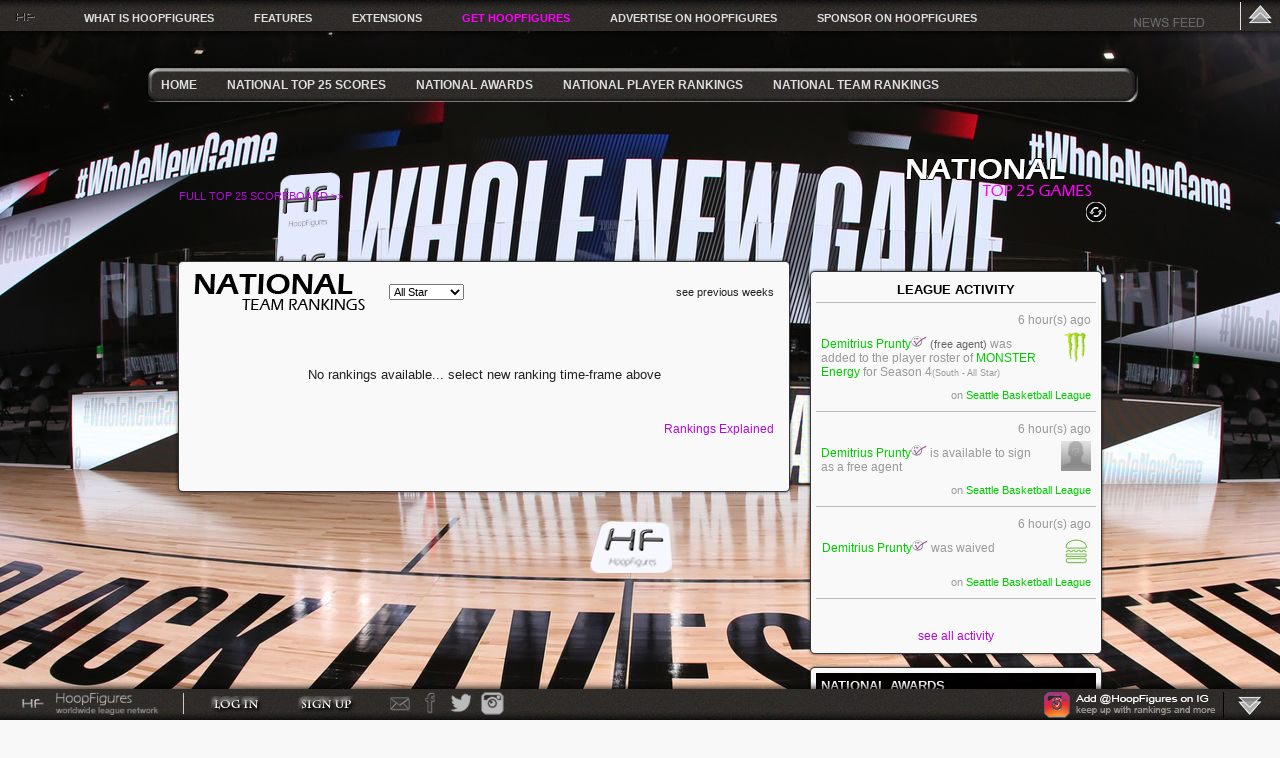

--- FILE ---
content_type: text/html; charset=utf-8
request_url: http://www.hoopfigures.com/hf4/tabid/16551/Default.aspx?pgtype=204&rtype=2&ulev=1003&currentpage=6
body_size: 41450
content:
<?xml version="1.0" encoding="UTF-8"?><!DOCTYPE html PUBLIC "-//W3C//DTD XHTML 1.0 Transitional//EN" "http://www.w3.org/TR/xhtml1/DTD/xhtml1-transitional.dtd">
<html xml:lang="en-US" lang="en-US" xmlns="http://www.w3.org/1999/xhtml">
<head id="Head">
<!--**********************************************************************************-->
<!-- DotNetNuke� - http://www.dotnetnuke.com                                          -->
<!-- Copyright (c) 2002-2010                                                          -->
<!-- by DotNetNuke Corporation                                                        -->
<!--**********************************************************************************-->

    
    <script data-ad-client="ca-pub-2266657881947921" async src="https://pagead2.googlesyndication.com/pagead/js/adsbygoogle.js"></script>
    
    <meta content="text/html; charset=UTF-8" http-equiv="Content-Type" /><meta content="text/javascript" http-equiv="Content-Script-Type" /><meta content="text/css" http-equiv="Content-Style-Type" /><meta id="MetaDescription" name="DESCRIPTION" content="HoopFigures is the most powerful, revenue-boosting league manager &amp; software ever! HoopFigures helps leagues increase profits, increase demand, decrease management time, and provide an NBA-like experience for your players." /><meta id="MetaKeywords" name="KEYWORDS" content="top basketball league manager, basketball league software, best basketball league software, basketball league manager, basketball league statistics, Mens basketball, Womens basketball, youth basketball, kids basketball, recreational basketball, basketball league, rec basketball, top, best, #1, number 1,DotNetNuke,DNN" /><meta id="MetaCopyright" name="COPYRIGHT" content="Copyright &amp;copy; 2017 BM Web Design. All rights reserved." /><meta id="MetaGenerator" name="GENERATOR" content="DotNetNuke " /><meta id="MetaAuthor" name="AUTHOR" content="HoopFigures: ESPN for rec leagues | Basketball League Manager &amp; Software" /><meta name="RESOURCE-TYPE" content="DOCUMENT" /><meta name="DISTRIBUTION" content="GLOBAL" /><meta id="MetaRobots" name="ROBOTS" content="INDEX, FOLLOW" /><meta name="REVISIT-AFTER" content="1 DAYS" /><meta name="RATING" content="GENERAL" /><meta http-equiv="PAGE-ENTER" content="RevealTrans(Duration=0,Transition=1)" /><style id="StylePlaceholder" type="text/css"></style><link id="APortals__default_" rel="stylesheet" type="text/css" href="/Portals/_default/default.css" /><link id="APortals__default_Skins_BMWDhoopfigures_com_" rel="stylesheet" type="text/css" href="/Portals/_default/Skins/BMWDhoopfigures.com/skin.css" /><link id="APortals__default_Containers_MinimalExtropy_" rel="stylesheet" type="text/css" href="/Portals/_default/Containers/MinimalExtropy/container.css" /><link id="APortals__default_Containers_MinimalExtropy_NoTitle_css" rel="stylesheet" type="text/css" href="/Portals/_default/Containers/MinimalExtropy/NoTitle.css" /><link id="APortals_2_" rel="stylesheet" type="text/css" href="/Portals/2/portal.css" /><script type="text/javascript" src="/Resources/Shared/Scripts/jquery/jquery.min.js" ></script><link href="/Portals/_default/Skins/_default/WebControlSkin/Default/TabStrip.Default.css" rel="stylesheet" type="text/css" /><link href="/Portals/_default/Skins/_default/WebControlSkin/Default/RibbonBar/RibbonBar.Default.css" rel="stylesheet" type="text/css" /><link href="/Portals/_default/Skins/_default/WebControlSkin/Default/RibbonBar/TabStrip.Default.css" rel="stylesheet" type="text/css" /><title>
	HoopFigures: ESPN for rec leagues | Basketball League Manager & Software
</title></head>
<body id="Body">
    <form name="Form" method="post" action="/hf4/tabid/16551/Default.aspx?pgtype=204&amp;rtype=2&amp;ulev=1003&amp;currentpage=6" id="Form" enctype="multipart/form-data">
<div>
<input type="hidden" name="__EVENTTARGET" id="__EVENTTARGET" value="" />
<input type="hidden" name="__EVENTARGUMENT" id="__EVENTARGUMENT" value="" />
<input type="hidden" name="__LASTFOCUS" id="__LASTFOCUS" value="" />
<input type="hidden" name="__VIEWSTATE" id="__VIEWSTATE" value="/wEPDwULLTE2NDIyOTEzMjkPZBYGZg8WAh4EVGV4dAWfATw/[base64]/[base64]/AP//[base64]/HxECBGRkAgEPZBYCZg9kFgJmD2QWAmYPD2QWAh8OBTZtYXgtaGVpZ2h0OjUwcHg7bWF4LXdpZHRoOjUwcHg7aGVpZ2h0OmF1dG87d2lkdGg6YXV0bztkAgIPZBYCZg9kFgJmD2QWAmYPDxYEHxAJ1wyu/x8RAgRkZAIED2QWAmYPDxYCHwFnZBYCAgEPZBYCZg9kFgJmD2QWAgIBD2QWAgIBD2QWAmYPZBYCZg9kFgJmD2QWAgIBD2QWAmYPZBYCAgEPZBYCZg8PFgQfEAnXDK7/[base64]/[base64]/[base64]/x8RAgRkZAIBD2QWAmYPZBYCAgEPZBYCZg9kFgJmDw8WAh8BaGRkAgIPZBYCZg9kFgJmDw8WAh8BZ2QWAgIBD2QWAmYPZBYCAgEPZBYCZg9kFgJmD2QWBAIBD2QWAmYPZBYGZg9kFgJmD2QWAmYPDxYEHxAJiIiI/[base64]/[base64]/HxECBGRkAhYPZBYCZg9kFgJmD2QWAmYPDxYGHxAJ1wyu/[base64]/[base64]/[base64]/[base64]/[base64]/[base64]/[base64]/[base64]/[base64]/x8RAgRkZAICD2QWAmYPZBYCZg8PFgQfEAnXDK7/[base64]/[base64]/x8RAgRkZAIBDw8WAh8BZ2QWAmYPDxYCHwMFLy9Qb3J0YWxzLzI0NS9UZWFtUGVyc29ubmVsUGhvdG9zLzUzNTUvMzc4OTIuanBnZGQCAw8PFgIfAWdkFgJmD2QWAmYPZBYCZg9kFgICAg9kFgJmD2QWCGYPDxYCHwFoZGQCAQ8PFgIfAWhkZAICD2QWBGYPDxYIHxAJ/////[base64]/[base64]/HxECBGRkAgEPZBYCZg8PFgQfEAkjCh7/HxECBGRkAgEPZBYEZg8PFgQfEAkjCh7/HxECBGRkAgIPDxYEHxAJIwoe/x8RAgRkZAICD2QWAmYPZBYCZg8PZBYCHw4FJmhlaWdodDozMTBweDtwYWRkaW5nOjIwcHggMHB4IDBweCAwcHg7FgJmD2QWAmYPDxYCHwFnZBYCAgEPZBYCZg9kFgICAQ9kFgJmD2QWAmYPZBYEAgEPZBYCZg9kFgZmD2QWAmYPZBYCZg8PFgQfEAmIiIj/HxECBGRkAgEPZBYCZg9kFgJmD2QWAmYPD2QWAh8OBTZtYXgtaGVpZ2h0OjYwcHg7bWF4LXdpZHRoOjYwcHg7aGVpZ2h0OmF1dG87d2lkdGg6YXV0bztkAgIPZBYCZg9kFgJmD2QWAmYPDxYEHxAJ1wyu/x8RAgRkZAIED2QWAmYPDxYCHwFnZBYCAgEPZBYCZg9kFgJmD2QWAgIBD2QWAgIBD2QWAmYPZBYCZg9kFgJmD2QWAgIBD2QWAmYPZBYCAgEPZBYCZg8PFgQfEAnXDK7/HxECBGRkAgMPDxYCHwFoZGQCBA8PFgIfAWhkZAIFDw8WAh8BaGQWAmYPZBYCZg9kFgJmD2QWAmYPZBYCAgEPZBYCZg9kFgRmD2QWAmYPZBYCZg8PFgQfEAkjCh7/HxECBGRkAgEPZBYCZg9kFgJmDw8WBB8QCSMKHv8fEQIEZGQCBg8PFgIfAWdkFgJmD2QWAmYPZBYCZg8PFgIfAAUzbm8gbmF0aW9uYWxseSByYW5rZWQgdGVhbXMgPGJyIC8+Zm9yIEFsbCBTdGFyIGxldmVsZGQCBw9kFgJmD2QWAmYPZBYCZg8PFgYfEAnXDK7/Hw8FYmh0dHA6Ly93d3cuaG9vcGZpZ3VyZXMuY29tL2hmNC90YWJpZC8xNjU1MS9EZWZhdWx0LmFzcHg/[base64]/HxECBGRkAgIPZBYCZg9kFgJmDw8WAh8ABQ5BTEwgU1RBUiBMRVZFTGRkAgEPDxYCHwFoZBYCZg9kFgICAQ9kFgJmD2QWAmYPDxYCHwFnZBYCAgEPZBYCZg9kFgICAQ9kFgJmD2QWAmYPZBYEAgEPZBYCZg9kFgZmD2QWAmYPZBYCZg8PFgQfEAmIiIj/HxECBGRkAgEPZBYCZg9kFgJmD2QWAmYPD2QWAh8OBTZtYXgtaGVpZ2h0OjYwcHg7bWF4LXdpZHRoOjYwcHg7aGVpZ2h0OmF1dG87d2lkdGg6YXV0bztkAgIPZBYCZg9kFgJmD2QWAmYPDxYEHxAJ1wyu/x8RAgRkZAIED2QWAmYPDxYCHwFnZBYCAgEPZBYCZg9kFgJmD2QWAgIBD2QWAgIBD2QWAmYPZBYCZg9kFgJmD2QWAgIBD2QWAmYPZBYCAgEPZBYCZg8PFgQfEAnXDK7/HxECBGRkAgIPDxYCHwFoZBYCZg9kFgJmD2QWAmYPZBYCAgIPZBYCZg9kFghmDw8WAh8BaGRkAgEPDxYCHwFoZGQCAg9kFgJmDw8WBh8QCf////[base64]//8fEQIEHwFnZGQCBQ8PFgIfDwVGaHR0cDovL3d3dy5ob29wZmlndXJlcy5jb20vYmVuZWZpdHMvdGFiaWQvMTY5ODQvY2YvaGZtZW51L0RlZmF1bHQuYXNweGQWAmYPDxYEHxAJ/OJV/[base64]/[base64]/[base64]/[base64]/[base64]/9g==" />
</div>

<script type="text/javascript">
//<![CDATA[
var theForm = document.forms['Form'];
if (!theForm) {
    theForm = document.Form;
}
function __doPostBack(eventTarget, eventArgument) {
    if (!theForm.onsubmit || (theForm.onsubmit() != false)) {
        theForm.__EVENTTARGET.value = eventTarget;
        theForm.__EVENTARGUMENT.value = eventArgument;
        theForm.submit();
    }
}
//]]>
</script>


<script src="/WebResource.axd?d=hhJ_-MZycqXmZa0P6mUq8aUilGMlhOaIw-iaohLif84pD2Ekiv-r-Unl2L8JO9Cui84jd5iJJKcttgKm0&amp;t=638250384092864286" type="text/javascript"></script>


<script src="/js/dnncore.js" type="text/javascript"></script>
<!-- Solution Partner's ASP.NET Hierarchical Menu (v1.7.2.0) - http://www.solpart.com -->
<SCRIPT SRC="/controls/SolpartMenu/spmenu.js"></SCRIPT><SPAN ID="dnn_dnnSOLPARTMENU1_ctldnnSOLPARTMENU1_divOuterTables"></SPAN>
<script src="/ScriptResource.axd?d=U_VfQS7yqIEOAuygPMb8U8_5tcA0gYpSOHl2Mnm6bkpzvv0f9lUGWlTHpE6QsxM9XedMOVSDF03eOmWNLX-xMqVOVBywqs8Ifzylk0uxVDU7rsGOxLgSZ3jObPoYWl3bN7mjwicwtQtLoQzDQndPgXL30wI1&amp;t=3f4a792d" type="text/javascript"></script>
<script src="/ScriptResource.axd?d=yobgrKop-e63aysD4v6MUkhixdPqi0Wo0p6XiEwJjwvKhtcRNNvVjWBTuifvJdmJYoshXkD6pHVQCXVEks2acy9124yQTNyskWCsBGWvoTsE6AdDSUqmifYDSoJg19yXJ8x18wQeIb79-zWT9-ahRCwxmfSfPNE6VXv0hQ2&amp;t=3f4a792d" type="text/javascript"></script>
<script src="/js/dnn.js" type="text/javascript"></script>
<script src="/js/dnn.xml.js" type="text/javascript"></script>
<script src="/js/dnn.xml.jsparser.js" type="text/javascript"></script>
<script src="/js/dnn.xmlhttp.js" type="text/javascript"></script>
<script src="/js/dnn.xmlhttp.jsxmlhttprequest.js" type="text/javascript"></script>
<div>

	<input type="hidden" name="__VIEWSTATEGENERATOR" id="__VIEWSTATEGENERATOR" value="CA0B0334" />
</div>

<script type="text/javascript">
//<![CDATA[
Sys.WebForms.PageRequestManager._initialize('ScriptManager', document.getElementById('Form'));
Sys.WebForms.PageRequestManager.getInstance()._updateControls([], [], [], 90);
//]]>
</script>

        
        


<link href="/Portals/_default/Skins/BMWDhoopfigures.com/skin.css" rel="stylesheet" type="text/css" />

<script type="text/javascript">

$(document).ready(function() {

    //hide toolbar and make visible the 'show' button
    $("span.uparr a").click(function() {
        $("#topbar").slideToggle("fast");
        $("#topbarbut").fadeIn("slow");

        $("#TopSpacerTable").fadeOut();
    });

    //show toolbar and hide the 'show' button
    $("span.showtopbar a").click(function() {
        $("#topbar").slideToggle("slow");
        $("#topbarbut").fadeOut();

        $("#TopSpacerTable").fadeIn("slow");
    });



  //hide toolbar and make visible the 'show' button
    $("span.downarr a").click(function() {
    $("#floatingbar").slideToggle("fast");
    $("#floatingbarbut").fadeIn("slow");
  });

  //show toolbar and hide the 'show' button
    $("span.showbar a").click(function() {
    $("#floatingbar").slideToggle("fast");
    $("#floatingbarbut").fadeOut();
  });
  
    //show tooltip when the mouse is moved over a list element
    $("ul#social li").hover(function() {
    $(this).find("div").fadeIn("fast").show(); //add 'show()'' for IE
    $(this).mouseleave(function() { //hide tooltip when the mouse moves off of the element
        $(this).find("div").hide();
    });
    });

    

    //don't jump to #id link anchor
    $(".facebook, .twitter, .delicious, .digg, .rss, .stumble, .menutit, span.downarr a, span.showbar a, span.showtopbar a,span.uparr a").click(function() {
        return false;
    });

    //show quick menu on click 
    $("span.menu_title a").click(function() {
        if ($(".quickmenu").is(':hidden')) { //if quick menu isn't visible 
            $(".quickmenu").fadeIn("fast"); //show menu on click
        }
        else if ($(".quickmenu").is(':visible')) { //if quick menu is visible 
            $(".quickmenu").fadeOut("slow"); //hide menu on click
        }
    });

    //hide menu on casual click on the page
    $(document).click(function() {
        $(".quickmenu").fadeOut("slow");
        $(".quickmenu").css({ 'vivibility': 'hidden' });
    });
    $('.quickmenu').click(function(event) {
        event.stopPropagation(); //use .stopPropagation() method to avoid the closing of quick menu panel clicking on its elements 
    });

});

</script>




<body class="bodystyle">
    <div id="dnn_divFullPage" class="DNNEmptyPane" style="background-repeat:repeat;width:100%;z-index:-1;height:12000px;position:absolute;background-color:#000000;background-attachment:fixed;background-image:url(/Portals/2/AdminDesign/Background/HFbkg_8.jpg);background-position:center top;">
    </div> 
   
<table width="1000" border="0" align="center" cellpadding="0" cellspacing="0" id="Table_01">
	<tr>
		<td valign="top" >
		    
		    <!-- table wrapper used to hide the menu when needed -->
		    <table id="dnn_tblMenu" cellspacing="0" cellpadding="0" border="0" style="width:100%;border-collapse:collapse;">
	<tr>
		<td align="left" valign="top">
		                
		                <table width="100%" border="0" align="center" cellpadding="0" cellspacing="0">
                            <tr>
                                <td height="65" colspan="2" ><a id="dnn_dnnLOGO_hypLogo" title="HoopFigures: ESPN for rec leagues | Basketball League Manager &amp; Software" href="http://www.hoopfigures.com/Home.aspx"></a></td>
                            </tr>
                            <tr>
                                <td height="30" align="left" valign="middle" background="/Portals/_default/Skins/BMWDhoopfigures.com/xpix/BMDTop2.png">
                                     <div id="topMenu">
            	                        <span class="mainMenu">
	                                         
	                                         <div id="dnn_hfMenu_pnlMenu">
			
    
<link href="/DesktopModules/mcblMenu/module.css" rel="stylesheet" type="text/css" />




<script type="text/javascript">

    $(document).ready(function() {


//        //hide popups on casual click on the page
//        $(document).click(function() {
//            $(".divPopupTeams").fadeOut("slow");
//            $(".divPopupTeams").css({ 'vivibility': 'hidden' });
//        });



//        /////////////////////////////////////////////////////////
//        ////////////////   TEAMS   ///////////////////////
//        /////////////////////////////////////////////////////////

//        //set the position of the Teams popup
//        var TeamPos = $(".hfTeamsText").position()
//        // alert("left: " + TeamPos.left + " | top: " + TeamPos.top);
//        $(".divPopupTeams").css("left", TeamPos.left + 5);      // <<< use pageX and pageY
//        $(".divPopupTeams").css("top", TeamPos.top + 35);

//        //show popup on hover
//        $(".divHoverTeams").hover(function() {
//            //    $(".divPopupTeams").css("left", event.pageX);      //    $(".divPopupTeams").css("top", event.pageY + 2);
//            $(".divPopupTeams").fadeIn("fast");

//            //hide the schedule popup
//            if ($(".divPopupSchedule").is(':visible')) { //if quick menu is visible
//                $(".divPopupSchedule").fadeOut("fast"); //hide menu on click
//            }

//            //hide the stats popup
//            if ($(".divPopupStats").is(':visible')) { //if quick menu is visible
//                $(".divPopupStats").fadeOut("fast"); //hide menu on click
//            }

//            //hide the gallery popup
//            if ($(".divPopupGallery").is(':visible')) { //if quick menu is visible
//                $(".divPopupGallery").fadeOut("fast"); //hide menu on click
//            }

//            //hide the registration popup
//            if ($(".divPopupRegistration").is(':visible')) { //if quick menu is visible
//                $(".divPopupRegistration").fadeOut("fast"); //hide menu on click
//            }

//            //hide the league info popup
//            if ($(".divPopupLeague411").is(':visible')) { //if quick menu is visible
//                $(".divPopupLeague411").fadeOut("fast"); //hide menu on click
//            }
//        });

//        $(".divPopupTeams").hover(function() {
//            $(this).mouseleave(function() {  //hide popup1 when the mouse moves off of the element
//                $(".divPopupTeams").fadeOut("slow");
//            });
//        });

//        $('.divPopupTeams').click(function(event) {
//            event.stopPropagation(); //use .stopPropagation() method to avoid the closing of popup when clicking on its elements
//        });

//        /////////////////////////////////////////////////////////
//        ////////////////   END TEAMS /////////////////////
//        /////////////////////////////////////////////////////////




    });

</script>







<table id="dnn_hfMenu_ctl00_tblMenu" cellspacing="0" cellpadding="0" border="0" style="width:100%;border-collapse:collapse;">
				<tr>
					<td align="left" valign="middle" style="height:25px;"><a id="dnn_hfMenu_ctl00_hlHFhome" title="Home" href="http://www.hoopfigures.com/Home/tabid/119/cf/hfmenu/Default.aspx"><span id="dnn_hfMenu_ctl00_lblHFhome" class="hfHomeText">Home</span></a><a id="dnn_hfMenu_ctl00_hlNatTop25" title="National Top 25 Scores" href="http://www.hoopfigures.com/hf/tabid/10029/pgtype/113/Default.aspx"><span id="dnn_hfMenu_ctl00_lblNatTop25" class="hfHomeText">National Top 25 Scores</span></a><a id="dnn_hfMenu_ctl00_hlNatAwards" title="National Awards" href="http://www.hoopfigures.com/hf4/tabid/16551/Default.aspx?pgtype=122&amp;aVue=11"><span id="dnn_hfMenu_ctl00_lblNatAwards" class="hfHomeText">National Awards</span></a><a id="dnn_hfMenu_ctl00_hlNatPlayerRanks" title="National Player Rankings" href="http://www.hoopfigures.com/hf4/tabid/16551/Default.aspx?pgtype=204&amp;rtype=1"><span id="dnn_hfMenu_ctl00_lblNatPlayerRanks" class="hfHomeText">National Player Rankings</span></a><a id="dnn_hfMenu_ctl00_hlNatTeamRanks" title="National Team Rankings" href="http://www.hoopfigures.com/hf4/tabid/16551/Default.aspx?pgtype=204&amp;rtype=2"><span id="dnn_hfMenu_ctl00_lblNatTeamRanks" class="hfHomeText">National Team Rankings</span></a></td>
				</tr>
			</table>







		</div>



				                        </span>
                                    </div> 
                                </td>
                            </tr>
                        </table>
		                
		            </td>
	</tr>
</table>
		    
		    <!-- spacer needed if the header is hidden -->
		    
		    
        </td>
	</tr>
	
	
	<tr>
		<td align="center" valign="top" >                                                                                                                                                                                                                                                                   
		    <!-- <div>&raquo;&nbsp; <span id="dnn_dnnBREADCRUMB_lblBreadCrumb"><a href="http://www.hoopfigures.com/hf4.aspx" class="SkinObject">hf4</a></span>
</div> -->
		    <!-- Begin Content Panes -->
		    <div id="content">
		    
		    <!-- Spacer table for HoopFigures name -->
		    
		    
		    <table width="96%" border="0" align="center" cellpadding="0" cellspacing="2" >
                <tr valign="top">
                    <td colspan="3" align="left" class="xdsc_TopPane">
                        <div id="dnn_TopPane"><a name="58417"></a>
<div class="c_head c_head_red">
    <div class="head_title">
        <div class="c_actions">
            
        </div>
        <div class="c_icon">
            
        </div>
        <div class="title_vis">
            
        </div>
        <div class="clear_float">
        </div>
    </div>
    <div class="c_content">
        <div id="dnn_ctr58417_ContentPane" class="Normal c_contentpane">
        <!-- Start_Module_58417 --><div id="dnn_ctr58417_ModuleContent" class="ModmcblPagesHFdotCOMC">
	
<link href="/DesktopModules/mcblInvoicing/module.css" rel="stylesheet" type="text/css" />












</div><!-- End_Module_58417 --></div>
    </div>
    <div class="c_footer">
        
        
        
        
    </div>
</div>

<a name="58419"></a>
<div class="c_head c_head_red">
    <div class="head_title">
        <div class="c_actions">
            
        </div>
        <div class="c_icon">
            
        </div>
        <div class="title_vis">
            
        </div>
        <div class="clear_float">
        </div>
    </div>
    <div class="c_content">
        <div id="dnn_ctr58419_ContentPane" class="Normal c_contentpane">
        <!-- Start_Module_58419 --><div id="dnn_ctr58419_ModuleContent" class="ModmcblPagesC">
	
<link href="/DesktopModules/mcblInvoicing/module.css" rel="stylesheet" type="text/css" />
<div id="dnn_ctr58419_Driver_pnlContents">
		
    <table cellspacing="0" cellpadding="0" border="0" style="width:100%;border-collapse:collapse;">
			<tr>
				<td align="left" valign="top"><div id="dnn_ctr58419_Driver_ctl02_hfBillboardDriver_pnlBillboard">
					
    




<script type="text/javascript">

$(document).ready(function() {

/////////////////////////////////////////////////////////
////////////////   HF POPUPS    /////////////////////////
/////////////////////////////////////////////////////////

//don't jump to #id link anchor - don't fall into the doc.click function
$(".divClose, .divPopupCTrigger").click(function() {
    return false;
});

//close the popup
$(".divClose").click(function() {
    if ($(".divPopup").is(':visible')) { //if popup is visible
        $(".divPopup").fadeOut("slow"); //hide it
    }
});

//show popup1 on click 
$(".divPopupCTrigger").click(function() {
if ($(".divPopup").is(':hidden')) { //if popup isn't visible
    $(".divPopup").fadeIn("slow"); //show popup on click
    } 
});

//show popup1 on hover
$(".divPopupHTrigger").hover(function() {
    $(".divPopup").fadeIn("slow");
    $(this).mouseleave(function() {  //hide popup1 when the mouse moves off of the element
        $(".divPopup").fadeOut("slow");
        });
});

//hide popup on casual click on the page
$(document).click(function() {
    $(".divPopup").fadeOut("slow");
    $(".divPopup").css({ 'vivibility': 'hidden' });
});

$('.divPopup').click(function(event) {
    event.stopPropagation(); //use .stopPropagation() method to avoid the closing of popup when clicking on its elements
});

/////////////////////////////////////////////////////////
////////////////   END HF POPUPS  ///////////////////////
/////////////////////////////////////////////////////////


});

</script>





<table id="dnn_ctr58419_Driver_ctl02_hfBillboardDriver_ctl00_tblAd" cellspacing="0" cellpadding="0" border="0" style="width:100%;border-collapse:collapse;">
						<tr>
							<td align="center" valign="middle">

<div id="dnn_ctr58419_Driver_ctl02_hfBillboardDriver_ctl00_TopAdModule_pnlAd">
								
    <table cellspacing="0" cellpadding="0" border="0" style="width:100%;border-collapse:collapse;">
									<tr>
										<td align="center" valign="top"><a id="dnn_ctr58419_Driver_ctl02_hfBillboardDriver_ctl00_TopAdModule_ctl00_hlImageAd"></a><a id="dnn_ctr58419_Driver_ctl02_hfBillboardDriver_ctl00_TopAdModule_ctl00_hlCodeAd"></a><input type="hidden" name="dnn$ctr58419$Driver$ctl02$hfBillboardDriver$ctl00$TopAdModule$ctl00$ThisAdInfoID" id="dnn_ctr58419_Driver_ctl02_hfBillboardDriver_ctl00_TopAdModule_ctl00_ThisAdInfoID" /></td>
									</tr>
								</table>



 





							</div>






</td>
						</tr>
					</table>

















 




<div class="divPopup" style="z-index:998; position:absolute;" >
    <div class="divClose" style="z-index:999; position:absolute; float:right;" ></div>
    
</div>






				</div>




</td>
			</tr><tr>
				<td align="center" valign="top">
<link href="/DesktopModules/mcblScoreboard/module.css" rel="stylesheet" type="text/css" />



<table cellspacing="0" cellpadding="0" border="0" style="width:100%;border-collapse:collapse;">
					<tr>
						<td align="center" valign="top"><div id="dnn_ctr58419_Driver_ctl02_hfScoreboardDriver_pnlThinBoard">
							
                










<script type="text/javascript">

    $(document).ready(function() {



        //don't jump to #id link anchor - don't fall into the doc.click function
        $(".divLeftClickPageOne, .divLeftClickPageTwo, .divLeftClickPage3, .divLeftClickPage4, .divRightClickPageOne, .divRightClickPageTwo, .divRightClickPage3, .divRightClickPage4").click(function() {
            return false;
        });




        /////////////////////////////////////////////////////////
        ////////////////     PAGE 1       ///////////////////////
        /////////////////////////////////////////////////////////

        //click the right button to go to page 2
        $(".divRightClickPageOne").click(function() {
            if ($(".divPageOfSixTwo").is(':hidden')) { //if page 2 isn't visible

                $(".divPageOfSixTwo").fadeIn("slow"); //show page 2

                if ($(".divPageOfSix3").is(':visible')) {
                    $(".divPageOfSix3").fadeOut("fast"); //hide page 3
                }
                if ($(".divPageOfSixOne").is(':visible')) {
                    $(".divPageOfSixOne").fadeOut("fast"); //hide page 1
                }
                if ($(".divPageOfSix4").is(':visible')) {
                    $(".divPageOfSix4").fadeOut("fast"); //hide page 4
                }

                //hide/show the correct left buttons
                if ($(".divLeftClickPage3").is(':visible')) {
                    $(".divLeftClickPage3").fadeOut("fast"); //hide page 3 left button
                }
                if ($(".divLeftClickPageOne").is(':visible')) {
                    $(".divLeftClickPageOne").fadeOut("fast"); //hide page 1 left button
                }
                if ($(".divLeftClickPage4").is(':visible')) {
                    $(".divLeftClickPage4").fadeOut("fast"); //hide page 4 left button
                }
                $(".divLeftClickPageTwo").fadeIn("slow"); //show page 2 left button

                //hide/show the correct right buttons
                if ($(".divRightClickPage3").is(':visible')) {
                    $(".divRightClickPage3").fadeOut("fast"); //hide page 2 left button
                }
                if ($(".divRightClickPageOne").is(':visible')) {
                    $(".divRightClickPageOne").fadeOut("fast"); //hide page 1 left button
                }
                if ($(".divRightClickPage4").is(':visible')) {
                    $(".divRightClickPage4").fadeOut("fast"); //hide page 4 left button
                }
                $(".divRightClickPageTwo").fadeIn("slow"); //show page 2 left button             

            }
        });

        /////////////////////////////////////////////////////////
        ////////////////    END PAGE 1      /////////////////////
        /////////////////////////////////////////////////////////




        /////////////////////////////////////////////////////////
        ////////////////     PAGE 2       ///////////////////////
        /////////////////////////////////////////////////////////

        //click the left button to go to page 1
        $(".divLeftClickPageTwo").click(function() {
            if ($(".divPageOfSixOne").is(':hidden')) { //if page 1 isn't visible

                if ($(".divPageOfSixTwo").is(':visible')) {
                    $(".divPageOfSixTwo").fadeOut("fast"); //hide page 2
                }
                if ($(".divPageOfSix3").is(':visible')) {
                    $(".divPageOfSix3").fadeOut("fast"); //hide page 3
                }
                if ($(".divPageOfSix4").is(':visible')) {
                    $(".divPageOfSix4").fadeOut("fast"); //hide page 4
                }
                $(".divPageOfSixOne").fadeIn("slow"); //show page 1

                //hide/show the correct left buttons
                if ($(".divLeftClickPageTwo").is(':visible')) {
                    $(".divLeftClickPageTwo").fadeOut("fast"); //hide page 2 left button
                }
                if ($(".divLeftClickPage3").is(':visible')) {
                    $(".divLeftClickPage3").fadeOut("fast"); //hide page 3 left button
                }
                if ($(".divLeftClickPage4").is(':visible')) {
                    $(".divLeftClickPage4").fadeOut("fast"); //hide page 4 left button
                }
                $(".divLeftClickPageOne").fadeIn("slow"); //show page 1 left button

                //hide/show the correct right buttons
                if ($(".divRightClickPageTwo").is(':visible')) {
                    $(".divRightClickPageTwo").fadeOut("fast"); //hide page 2 left button
                }
                if ($(".divRightClickPageTwo").is(':visible')) {
                    $(".divRightClickPageTwo").fadeOut("fast"); //hide page 3 left button
                }
                if ($(".divRightClickPage4").is(':visible')) {
                    $(".divRightClickPage4").fadeOut("fast"); //hide page 4 left button
                }
                $(".divRightClickPageOne").fadeIn("slow"); //show page 1 left button             

            }
        });

        //click the right button to go to page 3
        $(".divRightClickPageTwo").click(function() {
            if ($(".divPageOfSix3").is(':hidden')) { //if page 3 isn't visible

                if ($(".divPageOfSixTwo").is(':visible')) {
                    $(".divPageOfSixTwo").fadeOut("fast"); //hide page 2
                }
                if ($(".divPageOfSixOne").is(':visible')) {
                    $(".divPageOfSixOne").fadeOut("fast"); //hide page 1
                }
                if ($(".divPageOfSix4").is(':visible')) {
                    $(".divPageOfSix4").fadeOut("fast"); //hide page 4
                }
                $(".divPageOfSix3").fadeIn("slow"); //show page 3

                //hide/show the correct left buttons
                if ($(".divLeftClickPageTwo").is(':visible')) {
                    $(".divLeftClickPageTwo").fadeOut("fast"); //hide page 2 left button
                }
                if ($(".divLeftClickPageOne").is(':visible')) {
                    $(".divLeftClickPageOne").fadeOut("fast"); //hide page 1 left button
                }
                if ($(".divLeftClickPage4").is(':visible')) {
                    $(".divLeftClickPage4").fadeOut("fast"); //hide page 4 left button
                }
                $(".divLeftClickPage3").fadeIn("slow"); //show page 3 left button

                //hide/show the correct right buttons
                if ($(".divRightClickPageTwo").is(':visible')) {
                    $(".divRightClickPageTwo").fadeOut("fast"); //hide page 2 left button
                }
                if ($(".divRightClickPageOne").is(':visible')) {
                    $(".divRightClickPageOne").fadeOut("fast"); //hide page 1 left button
                }
                if ($(".divRightClickPage4").is(':visible')) {
                    $(".divRightClickPage4").fadeOut("fast"); //hide page 4 left button
                }
                $(".divRightClickPage3").fadeIn("slow"); //show page 3 left button             

            }
        });

        /////////////////////////////////////////////////////////
        ////////////////    END PAGE 2      /////////////////////
        /////////////////////////////////////////////////////////




        /////////////////////////////////////////////////////////
        ////////////////     PAGE 3       ///////////////////////
        /////////////////////////////////////////////////////////

        //click the left button to go to page 2
        $(".divLeftClickPage3").click(function() {
            if ($(".divPageOfSixTwo").is(':hidden')) { //if page 2 isn't visible

                if ($(".divPageOfSixOne").is(':visible')) {
                    $(".divPageOfSixOne").fadeOut("fast"); //hide page 1
                }
                if ($(".divPageOfSix3").is(':visible')) {
                    $(".divPageOfSix3").fadeOut("fast"); //hide page 3
                }
                if ($(".divPageOfSix4").is(':visible')) {
                    $(".divPageOfSix4").fadeOut("fast"); //hide page 4
                }
                $(".divPageOfSixTwo").fadeIn("slow"); //show page 2

                //hide/show the correct left buttons
                if ($(".divLeftClickPageOne").is(':visible')) {
                    $(".divLeftClickPageOne").fadeOut("fast"); //hide page 1 left button
                }
                if ($(".divLeftClickPage3").is(':visible')) {
                    $(".divLeftClickPage3").fadeOut("fast"); //hide page 3 left button
                }
                if ($(".divLeftClickPage4").is(':visible')) {
                    $(".divLeftClickPage4").fadeOut("fast"); //hide page 4 left button
                }
                $(".divLeftClickPageTwo").fadeIn("slow"); //show page 2 left button

                //hide/show the correct right buttons
                if ($(".divRightClickPageOne").is(':visible')) {
                    $(".divRightClickPageOne").fadeOut("fast"); //hide page 1 left button
                }
                if ($(".divRightClickPage3").is(':visible')) {
                    $(".divRightClickPage3").fadeOut("fast"); //hide page 3 left button
                }
                if ($(".divRightClickPage4").is(':visible')) {
                    $(".divRightClickPage4").fadeOut("fast"); //hide page 4 left button
                }
                $(".divRightClickPageTwo").fadeIn("slow"); //show page 2 left button             

            }
        });

        //click the right button to go to page 4
        $(".divRightClickPage3").click(function() {
            if ($(".divPageOfSix4").is(':hidden')) { //if page 4 isn't visible

                if ($(".divPageOfSixTwo").is(':visible')) {
                    $(".divPageOfSixTwo").fadeOut("fast"); //hide page 2
                }
                if ($(".divPageOfSixOne").is(':visible')) {
                    $(".divPageOfSixOne").fadeOut("fast"); //hide page 1
                }
                if ($(".divPageOfSix3").is(':visible')) {
                    $(".divPageOfSix3").fadeOut("fast"); //hide page 3
                }
                $(".divPageOfSix4").fadeIn("slow"); //show page 4

                //hide/show the correct left buttons
                if ($(".divLeftClickPageTwo").is(':visible')) {
                    $(".divLeftClickPageTwo").fadeOut("fast"); //hide page 2 left button
                }
                if ($(".divLeftClickPageOne").is(':visible')) {
                    $(".divLeftClickPageOne").fadeOut("fast"); //hide page 1 left button
                }
                if ($(".divLeftClickPage3").is(':visible')) {
                    $(".divLeftClickPage3").fadeOut("fast"); //hide page 3 left button
                }
                $(".divLeftClickPage4").fadeIn("slow"); //show page 4 left button

                //hide/show the correct right buttons
                if ($(".divRightClickPageTwo").is(':visible')) {
                    $(".divRightClickPageTwo").fadeOut("fast"); //hide page 2 left button
                }
                if ($(".divRightClickPageOne").is(':visible')) {
                    $(".divRightClickPageOne").fadeOut("fast"); //hide page 1 left button
                }
                if ($(".divRightClickPage3").is(':visible')) {
                    $(".divRightClickPage3").fadeOut("fast"); //hide page 3 left button
                }
                $(".divRightClickPage4").fadeIn("slow"); //show page 4 left button             

            }
        });

        /////////////////////////////////////////////////////////
        ////////////////    END PAGE 3      /////////////////////
        /////////////////////////////////////////////////////////




        /////////////////////////////////////////////////////////
        ////////////////     PAGE 4       ///////////////////////
        /////////////////////////////////////////////////////////

        //click the left button to go to page 3
        $(".divLeftClickPage4").click(function() {
            if ($(".divPageOfSix3").is(':hidden')) { //if page 3 isn't visible

                if ($(".divPageOfSixTwo").is(':visible')) {
                    $(".divPageOfSixTwo").fadeOut("fast"); //hide page 2
                }
                if ($(".divPageOfSixOne").is(':visible')) {
                    $(".divPageOfSixOne").fadeOut("fast"); //hide page 1
                }
                if ($(".divPageOfSix4").is(':visible')) {
                    $(".divPageOfSix4").fadeOut("fast"); //hide page 4
                }
                $(".divPageOfSix3").fadeIn("slow"); //show page 3

                //hide/show the correct left buttons
                if ($(".divLeftClickPageTwo").is(':visible')) {
                    $(".divLeftClickPageTwo").fadeOut("fast"); //hide page 2 left button
                }
                if ($(".divLeftClickPageOne").is(':visible')) {
                    $(".divLeftClickPageOne").fadeOut("fast"); //hide page 1 left button
                }
                if ($(".divLeftClickPage4").is(':visible')) {
                    $(".divLeftClickPage4").fadeOut("fast"); //hide page 4 left button
                }
                $(".divLeftClickPage3").fadeIn("slow"); //show page 3 left button

                //hide/show the correct right buttons
                if ($(".divRightClickPageTwo").is(':visible')) {
                    $(".divRightClickPageTwo").fadeOut("fast"); //hide page 2 left button
                }
                if ($(".divRightClickPageOne").is(':visible')) {
                    $(".divRightClickPageOne").fadeOut("fast"); //hide page 1 left button
                }
                if ($(".divRightClickPage4").is(':visible')) {
                    $(".divRightClickPage4").fadeOut("fast"); //hide page 4 left button
                }
                $(".divRightClickPage3").fadeIn("slow"); //show page 3 left button             

            }
        });



        /////////////////////////////////////////////////////////
        ////////////////    END PAGE 4      /////////////////////
        /////////////////////////////////////////////////////////




        $('.divPageOfSixOne').click(function(event) {
            event.stopPropagation(); //use .stopPropagation() method to avoid the closing of popup when clicking on its elements
        });
        $('.divPageOfSixTwo').click(function(event) {
            event.stopPropagation(); //use .stopPropagation() method to avoid the closing of popup when clicking on its elements
        });
        $('.divPageOfSix3').click(function(event) {
            event.stopPropagation(); //use .stopPropagation() method to avoid the closing of popup when clicking on its elements
        });
        $('.divPageOfSix4').click(function(event) {
            event.stopPropagation(); //use .stopPropagation() method to avoid the closing of popup when clicking on its elements
        });


    });

</script>





<table id="dnn_ctr58419_Driver_ctl02_hfScoreboardDriver_ctl01_tblList" cellspacing="0" cellpadding="0" align="Center" border="0" style="width:100%;border-collapse:collapse;">
								<tr>
									<td align="center" valign="middle">
        
            <div class="divLeftClickPageOne" style="cursor:pointer;" >
                
            </div> 
        
            <div class="divLeftClickPageTwo" style="cursor:pointer; display:none;" >
                
            </div> 
        
            <div class="divLeftClickPage3" style="cursor:pointer; display:none;" >
                
            </div> 
        
            <div class="divLeftClickPage4" style="cursor:pointer; display:none;" >
                
            </div> 
            
        </td><td align="center" valign="middle">
            
            <div class="divPageOfSixOne" >
            <div id="dnn_ctr58419_Driver_ctl02_hfScoreboardDriver_ctl01_pnlPage1">
										
                <table id="dnn_ctr58419_Driver_ctl02_hfScoreboardDriver_ctl01_ctl00_tblHeader" cellspacing="0" cellpadding="0" border="0" style="font-size:7pt;width:100%;border-collapse:collapse;">
											<tr align="left">
												<td align="left" valign="bottom" style="width:33%;padding: 10px 0px 0px 15px;"><a id="dnn_ctr58419_Driver_ctl02_hfScoreboardDriver_ctl01_ctl00_hlScoresPage" href="http://www.hoopfigures.com/hf/tabid/10029/pgtype/113/Default.aspx" style="color:#AE0CD7;font-size:8pt;">FULL TOP 25 SCOREBOARD >></a></td><td id="dnn_ctr58419_Driver_ctl02_hfScoreboardDriver_ctl01_ctl00_tdScoreboardSponsor" align="center" valign="bottom" style="width:34%;padding: 10px 0px 0px 0px;"><div id="dnn_ctr58419_Driver_ctl02_hfScoreboardDriver_ctl01_ctl00_hfSponsor_pnlMenu">
													
    




<script type="text/javascript">





    function ShowHideSponsor(master, detail) {
//        var img = master.getElementsByTagName('imgCollapsible')
//        var imgSrc = img.src
        if (detail.style.display == "none") {
            detail.style.display = "block";
//            master.title = "hide sponsorship info"

            //                    if(imgsrc.endsWith("plus.png"))
            //                        imgsrc = imgsrc.replace(/plus.png/, "minus.png");
        }
        else {
            detail.style.display = "none";
//            master.title = "show sponsorship info"
            //                    imgsrc = imgsrc.replace("minus.png", "plus.png");
        }

        //                img.src = imgsrc

    }






    $(document).ready(function() {


        //hide popups on casual click on the page
        $(document).click(function() {

            $(".divPopupSponsor_").fadeOut("slow");
            $(".divPopupSponsor_").css({ 'vivibility': 'hidden' });

        });



        /////////////////////////////////////////////////////////
        ////////////////   SPONSOR   ///////////////////////
        /////////////////////////////////////////////////////////

        //set the position of the Teams popup
        var TeamPos = $(".hfSponsorText_").position()
        $(".divPopupSponsor_").css("left", TeamPos.left + 5);      // <<< use pageX and pageY
        $(".divPopupSponsor_").css("top", TeamPos.top + 35);

        //show popup on hover
        $(".divHoverSponsor_").hover(function() {
            $(".divPopupSponsor_").fadeIn("fast");
        });

        $(".divPopupSponsor_").hover(function() {
            $(this).mouseleave(function() {  //hide popup1 when the mouse moves off of the element
                $(".divPopupSponsor_").fadeOut("slow");
            });
        });

        $('.divPopupSponsor_').click(function(event) {
            event.stopPropagation(); //use .stopPropagation() method to avoid the closing of popup when clicking on its elements
        });

        /////////////////////////////////////////////////////////
        ////////////////   END SPONSOR /////////////////////
        /////////////////////////////////////////////////////////



    });

</script>







<table id="dnn_ctr58419_Driver_ctl02_hfScoreboardDriver_ctl01_ctl00_hfSponsor_ctl00_tblMenu" cellspacing="0" cellpadding="0" border="0" style="border-collapse:collapse;">
														<tr>
															<td align="left" valign="middle"><span id="dnn_ctr58419_Driver_ctl02_hfScoreboardDriver_ctl01_ctl00_hfSponsor_ctl00_lblDivStart"></span><a id="dnn_ctr58419_Driver_ctl02_hfScoreboardDriver_ctl01_ctl00_hfSponsor_ctl00_hlSponsor" target="_blank"><table cellspacing="0" cellpadding="0" border="0" style="border-collapse:collapse;">
																<tr id="dnn_ctr58419_Driver_ctl02_hfScoreboardDriver_ctl01_ctl00_hfSponsor_ctl00_trSponsorTitle">
																	<td align="center" valign="middle" style="padding: 0px 5px 5px 0px;"><span id="dnn_ctr58419_Driver_ctl02_hfScoreboardDriver_ctl01_ctl00_hfSponsor_ctl00_lblSponsorTitle" class="hfSponsorText_" style="color:#888888;font-size:8pt;"></span></td>
																</tr>
															</table></a><span id="dnn_ctr58419_Driver_ctl02_hfScoreboardDriver_ctl01_ctl00_hfSponsor_ctl00_lblDivEnd"></span><span id="dnn_ctr58419_Driver_ctl02_hfScoreboardDriver_ctl01_ctl00_hfSponsor_ctl00_lblDivStart_Pop"></span><span id="dnn_ctr58419_Driver_ctl02_hfScoreboardDriver_ctl01_ctl00_hfSponsor_ctl00_lblDivEnd_Pop"></span></td>
														</tr>
													</table>







												</div>


</td><td id="dnn_ctr58419_Driver_ctl02_hfScoreboardDriver_ctl01_ctl00_tdTop25" align="right" valign="bottom" style="width:33%;padding: 10px 15px 0px 0px;"><a id="dnn_ctr58419_Driver_ctl02_hfScoreboardDriver_ctl01_ctl00_hlTop25" href="http://www.hoopfigures.com/hf/tabid/10029/pgtype/113/Default.aspx"><img id="dnn_ctr58419_Driver_ctl02_hfScoreboardDriver_ctl01_ctl00_imgTop25" src="/DesktopModules/mcblScoreboard/images/Top25_whtpnktop.png" style="border-width:0px;" /></a></td>
											</tr>
										</table>





 




            
									</div>
            </div> 
            
            <div class="divPageOfSixTwo" style="display:none;">
            <div id="dnn_ctr58419_Driver_ctl02_hfScoreboardDriver_ctl01_pnlPage2">
										
                
            
									</div>
            </div> 
            
            <div class="divPageOfSix3" style="display:none;" >
            <div id="dnn_ctr58419_Driver_ctl02_hfScoreboardDriver_ctl01_pnlPage3">
										
                
            
									</div>
            </div> 
            
            <div class="divPageOfSix4" style="display:none;">
            <div id="dnn_ctr58419_Driver_ctl02_hfScoreboardDriver_ctl01_pnlPage4">
										
                
            
									</div>
            </div> 
            
            <table id="dnn_ctr58419_Driver_ctl02_hfScoreboardDriver_ctl01_tblRefresh" cellspacing="0" cellpadding="0" border="0" style="width:100%;border-collapse:collapse;">
										<tr>
											<td align="right" valign="bottom" style="padding: 0px 10px 10px 5px;"><input type="image" name="dnn$ctr58419$Driver$ctl02$hfScoreboardDriver$ctl01$btnRefresh" id="dnn_ctr58419_Driver_ctl02_hfScoreboardDriver_ctl01_btnRefresh" title="Refresh Scores" src="/DesktopModules/mcblScoreboard/images/refresh20.png" style="border-width:0px;" /></td>
										</tr>
									</table></td><td align="center" valign="middle">
        
            <div class="divRightClickPageOne" style="cursor:pointer;" >
                
            </div> 
        
            <div class="divRightClickPageTwo" style="cursor:pointer; display:none;" >
                
            </div> 
        
            <div class="divRightClickPage3" style="cursor:pointer; display:none;" >
                
            </div> 
        
            <div class="divRightClickPage4" style="display:none;" >
                
            </div> 
            
        </td>
								</tr>
							</table>


<table id="dnn_ctr58419_Driver_ctl02_hfScoreboardDriver_ctl01_tblSpacer" cellspacing="0" cellpadding="0" border="0" style="width:100%;border-collapse:collapse;">
								<tr>
									<td align="center" valign="top" style="height:25px;">
            
            <span style="font-size:2pt;">&nbsp;</span>
            
        </td>
								</tr>
							</table> 





            
						</div></td>
					</tr>
				</table>

























</td>
			</tr>
		</table> 




<table cellspacing="0" cellpadding="0" border="0" style="width:100%;border-collapse:collapse;">
			<tr>
				<td align="left" valign="top" style="padding-left:10px;"><table cellspacing="0" cellpadding="0" border="0" style="border-collapse:collapse;">
					<tr>
						<td align="left" valign="top" style="padding-bottom:10px;"><table id="dnn_ctr58419_Driver_ctl02_hfRankingsDriver_tblRankings" cellspacing="0" cellpadding="0" border="0" style="width:100%;border-collapse:collapse;margin-bottom:5px;">
							<tr>
								<td valign="top" style="width:10px; height:10px; background:url(http://www.hoopfigures.com/DesktopModules/mcblActivity/images/topleft.png) top left no-repeat;"></td><td valign="top" style="background:url(http://www.hoopfigures.com/DesktopModules/mcblActivity/images/top.png) repeat-x; text-align:left;"></td><td valign="top" style="width:10px; height:10px; background:url(http://www.hoopfigures.com/DesktopModules/mcblActivity/images/topright.png) top right no-repeat;"></td>
							</tr><tr>
								<td valign="top" style="width:10px; background:url(http://www.hoopfigures.com/DesktopModules/mcblActivity/images/left.png) repeat-y;"></td><td id="dnn_ctr58419_Driver_ctl02_hfRankingsDriver_tdBackground" align="center" valign="top" style="background:transparent url(http://www.hoopfigures.com/DesktopModules/mcblActivity/images/middle.png) repeat;"><div id="dnn_ctr58419_Driver_ctl02_hfRankingsDriver_pnlRankings">
									
                <table cellspacing="0" cellpadding="0" border="0" style="width:600px;border-collapse:collapse;">
										<tr>
											<td align="left" valign="middle" style="width:30%;padding:0px 0px 0px 5px;"><img id="dnn_ctr58419_Driver_ctl02_hfRankingsDriver_ctl00_imgRankings" src="\DesktopModules\mcblRankings\images\RankingsImage_natl_team1.png" style="border-width:0px;" /></td><td align="left" valign="middle" style="width:70%;padding:0px 10px 0px 0px;"><table cellspacing="0" cellpadding="0" border="0" style="width:100%;border-collapse:collapse;">
												<tr>
													<td align="left" valign="middle"><table id="dnn_ctr58419_Driver_ctl02_hfRankingsDriver_ctl00_tblSort" cellspacing="0" cellpadding="0" border="0" style="border-collapse:collapse;">
														<tr>
															<td id="dnn_ctr58419_Driver_ctl02_hfRankingsDriver_ctl00_tdSortByLevel" align="center" valign="middle"><select name="dnn$ctr58419$Driver$ctl02$hfRankingsDriver$ctl00$ddlLevel" onchange="javascript:setTimeout('__doPostBack(\'dnn$ctr58419$Driver$ctl02$hfRankingsDriver$ctl00$ddlLevel\',\'\')', 0)" id="dnn_ctr58419_Driver_ctl02_hfRankingsDriver_ctl00_ddlLevel" style="font-size:8pt;width:75px;">
																<option selected="selected" value="1003">All Star</option>
																<option value="1002">Pro</option>
																<option value="1001">Amateur</option>

															</select></td><td align="left" valign="middle"></td>
														</tr>
													</table></td><td id="dnn_ctr58419_Driver_ctl02_hfRankingsDriver_ctl00_tdSortToggle" align="right" valign="middle"><a id="dnn_ctr58419_Driver_ctl02_hfRankingsDriver_ctl00_hlSortToggle" href="javascript:__doPostBack('dnn$ctr58419$Driver$ctl02$hfRankingsDriver$ctl00$hlSortToggle','')" style="color:#222222;">see previous weeks</a></td>
												</tr>
											</table></td>
										</tr>
									</table> 





  
















<table cellspacing="0" cellpadding="0" border="0" style="width:100%;border-collapse:collapse;">
										<tr>
											<td align="left" valign="middle" style="width:15%;padding: 0px 0px 20px 20px;"><div id="dnn_ctr58419_Driver_ctl02_hfRankingsDriver_ctl00_hfSponsor_pnlMenu">
												
    




<script type="text/javascript">





    function ShowHideSponsor(master, detail) {
//        var img = master.getElementsByTagName('imgCollapsible')
//        var imgSrc = img.src
        if (detail.style.display == "none") {
            detail.style.display = "block";
//            master.title = "hide sponsorship info"

            //                    if(imgsrc.endsWith("plus.png"))
            //                        imgsrc = imgsrc.replace(/plus.png/, "minus.png");
        }
        else {
            detail.style.display = "none";
//            master.title = "show sponsorship info"
            //                    imgsrc = imgsrc.replace("minus.png", "plus.png");
        }

        //                img.src = imgsrc

    }






    $(document).ready(function() {


        //hide popups on casual click on the page
        $(document).click(function() {

            $(".divPopupSponsor_").fadeOut("slow");
            $(".divPopupSponsor_").css({ 'vivibility': 'hidden' });

        });



        /////////////////////////////////////////////////////////
        ////////////////   SPONSOR   ///////////////////////
        /////////////////////////////////////////////////////////

        //set the position of the Teams popup
        var TeamPos = $(".hfSponsorText_").position()
        $(".divPopupSponsor_").css("left", TeamPos.left + 5);      // <<< use pageX and pageY
        $(".divPopupSponsor_").css("top", TeamPos.top + 35);

        //show popup on hover
        $(".divHoverSponsor_").hover(function() {
            $(".divPopupSponsor_").fadeIn("fast");
        });

        $(".divPopupSponsor_").hover(function() {
            $(this).mouseleave(function() {  //hide popup1 when the mouse moves off of the element
                $(".divPopupSponsor_").fadeOut("slow");
            });
        });

        $('.divPopupSponsor_').click(function(event) {
            event.stopPropagation(); //use .stopPropagation() method to avoid the closing of popup when clicking on its elements
        });

        /////////////////////////////////////////////////////////
        ////////////////   END SPONSOR /////////////////////
        /////////////////////////////////////////////////////////



    });

</script>







<table id="dnn_ctr58419_Driver_ctl02_hfRankingsDriver_ctl00_hfSponsor_ctl00_tblMenu" cellspacing="0" cellpadding="0" border="0" style="border-collapse:collapse;">
													<tr>
														<td align="left" valign="middle"><span id="dnn_ctr58419_Driver_ctl02_hfRankingsDriver_ctl00_hfSponsor_ctl00_lblDivStart"></span><a id="dnn_ctr58419_Driver_ctl02_hfRankingsDriver_ctl00_hfSponsor_ctl00_hlSponsor" target="_blank"><table cellspacing="0" cellpadding="0" border="0" style="border-collapse:collapse;">
															<tr id="dnn_ctr58419_Driver_ctl02_hfRankingsDriver_ctl00_hfSponsor_ctl00_trSponsorTitle">
																<td align="center" valign="middle" style="padding: 0px 5px 5px 0px;"><span id="dnn_ctr58419_Driver_ctl02_hfRankingsDriver_ctl00_hfSponsor_ctl00_lblSponsorTitle" class="hfSponsorText_" style="color:#888888;font-size:8pt;"></span></td>
															</tr>
														</table></a><span id="dnn_ctr58419_Driver_ctl02_hfRankingsDriver_ctl00_hfSponsor_ctl00_lblDivEnd"></span><span id="dnn_ctr58419_Driver_ctl02_hfRankingsDriver_ctl00_hfSponsor_ctl00_lblDivStart_Pop"></span><span id="dnn_ctr58419_Driver_ctl02_hfRankingsDriver_ctl00_hfSponsor_ctl00_lblDivEnd_Pop"></span></td>
													</tr>
												</table>







											</div>


</td><td align="center" valign="bottom" style="width:70%;padding: 10px 0px 20px 0px;"></td><td align="right" valign="middle" style="width:15%;padding: 0px 20px 20px 0px;"><div id="dnn_ctr58419_Driver_ctl02_hfRankingsDriver_ctl00_hfSponsor2_pnlMenu">
												
    




<script type="text/javascript">





    function ShowHideSponsor(master, detail) {
//        var img = master.getElementsByTagName('imgCollapsible')
//        var imgSrc = img.src
        if (detail.style.display == "none") {
            detail.style.display = "block";
//            master.title = "hide sponsorship info"

            //                    if(imgsrc.endsWith("plus.png"))
            //                        imgsrc = imgsrc.replace(/plus.png/, "minus.png");
        }
        else {
            detail.style.display = "none";
//            master.title = "show sponsorship info"
            //                    imgsrc = imgsrc.replace("minus.png", "plus.png");
        }

        //                img.src = imgsrc

    }






    $(document).ready(function() {


        //hide popups on casual click on the page
        $(document).click(function() {

            $(".divPopupSponsor_").fadeOut("slow");
            $(".divPopupSponsor_").css({ 'vivibility': 'hidden' });

        });



        /////////////////////////////////////////////////////////
        ////////////////   SPONSOR   ///////////////////////
        /////////////////////////////////////////////////////////

        //set the position of the Teams popup
        var TeamPos = $(".hfSponsorText_").position()
        $(".divPopupSponsor_").css("left", TeamPos.left + 5);      // <<< use pageX and pageY
        $(".divPopupSponsor_").css("top", TeamPos.top + 35);

        //show popup on hover
        $(".divHoverSponsor_").hover(function() {
            $(".divPopupSponsor_").fadeIn("fast");
        });

        $(".divPopupSponsor_").hover(function() {
            $(this).mouseleave(function() {  //hide popup1 when the mouse moves off of the element
                $(".divPopupSponsor_").fadeOut("slow");
            });
        });

        $('.divPopupSponsor_').click(function(event) {
            event.stopPropagation(); //use .stopPropagation() method to avoid the closing of popup when clicking on its elements
        });

        /////////////////////////////////////////////////////////
        ////////////////   END SPONSOR /////////////////////
        /////////////////////////////////////////////////////////



    });

</script>







<table id="dnn_ctr58419_Driver_ctl02_hfRankingsDriver_ctl00_hfSponsor2_ctl00_tblMenu" cellspacing="0" cellpadding="0" border="0" style="border-collapse:collapse;">
													<tr>
														<td align="left" valign="middle"><span id="dnn_ctr58419_Driver_ctl02_hfRankingsDriver_ctl00_hfSponsor2_ctl00_lblDivStart"></span><a id="dnn_ctr58419_Driver_ctl02_hfRankingsDriver_ctl00_hfSponsor2_ctl00_hlSponsor" target="_blank"><table cellspacing="0" cellpadding="0" border="0" style="border-collapse:collapse;">
															<tr id="dnn_ctr58419_Driver_ctl02_hfRankingsDriver_ctl00_hfSponsor2_ctl00_trSponsorTitle">
																<td align="center" valign="middle" style="padding: 0px 5px 5px 0px;"><span id="dnn_ctr58419_Driver_ctl02_hfRankingsDriver_ctl00_hfSponsor2_ctl00_lblSponsorTitle" class="hfSponsorText_" style="color:#888888;font-size:8pt;"></span></td>
															</tr>
														</table></a><span id="dnn_ctr58419_Driver_ctl02_hfRankingsDriver_ctl00_hfSponsor2_ctl00_lblDivEnd"></span><span id="dnn_ctr58419_Driver_ctl02_hfRankingsDriver_ctl00_hfSponsor2_ctl00_lblDivStart_Pop"></span><span id="dnn_ctr58419_Driver_ctl02_hfRankingsDriver_ctl00_hfSponsor2_ctl00_lblDivEnd_Pop"></span></td>
													</tr>
												</table>







											</div>


</td>
										</tr>
									</table>






 



   
   

<table id="dnn_ctr58419_Driver_ctl02_hfRankingsDriver_ctl00_tblNoRankings" cellspacing="0" cellpadding="0" border="0" style="width:600px;border-collapse:collapse;">
										<tr>
											<td align="center" valign="top" style="font-size:10pt;padding: 20px 5px 30px 5px;"><span id="dnn_ctr58419_Driver_ctl02_hfRankingsDriver_ctl00_lblNoRankings" style="color:#222222;">No rankings available... select new ranking time-frame above</span></td>
										</tr>
									</table>
            


<table cellspacing="0" cellpadding="0" border="0" style="width:600px;border-collapse:collapse;">
										<tr>
											<td align="right" valign="bottom" style="padding: 10px 10px 50px 5px;"><a id="dnn_ctr58419_Driver_ctl02_hfRankingsDriver_ctl00_hlRankingsExplained2" href="http://www.hoopfigures.com/hf4/tabid/16551/pgtype/204/rtype/11/ulev/1003/rYr/0/rQtr/0/rWk/0/showSort/False/srtype/2/Default.aspx" style="color:#AE0CD7;font-size:9pt;">Rankings Explained</a></td>
										</tr>
									</table>





            
								</div></td><td valign="top" style="width:10px; background:url(http://www.hoopfigures.com/DesktopModules/mcblActivity/images/right.png) repeat-y;"></td>
							</tr><tr>
								<td valign="top" style="width:10px; height:10px; background:url(http://www.hoopfigures.com/DesktopModules/mcblActivity/images/bottomleft.png) top left no-repeat;"></td><td valign="top" style="background:url(http://www.hoopfigures.com/DesktopModules/mcblActivity/images/bottom.png) repeat-x;"></td><td valign="top" style="width:10px; height:10px; background:url(http://www.hoopfigures.com/DesktopModules/mcblActivity/images/bottomright.png) top left no-repeat;"></td>
							</tr>
						</table>


</td>
					</tr>
				</table></td><td align="right" valign="top" style="padding-right:10px;"><table cellspacing="0" cellpadding="0" border="0" style="border-collapse:collapse;">
					<tr>
						<td align="center" valign="top">
<link href="/DesktopModules/mcblActivity/module.css" rel="stylesheet" type="text/css" />



<div id="dnn_ctr58419_Driver_ctl02_hfActivityPopup_pnl">
							
    
<link href="/DesktopModules/mcblHfPopups/module.css" rel="stylesheet" type="text/css" />






<table cellspacing="0" cellpadding="0" border="0" style="width:300px;border-collapse:collapse;">
								<tr>
									<td align="center" valign="middle" style="width:100%;padding: 0px 0px 5px 0px;"><div id="dnn_ctr58419_Driver_ctl02_hfActivityPopup_ctl00_hfSponsor_pnlMenu">
										
    




<script type="text/javascript">





    function ShowHideSponsor(master, detail) {
//        var img = master.getElementsByTagName('imgCollapsible')
//        var imgSrc = img.src
        if (detail.style.display == "none") {
            detail.style.display = "block";
//            master.title = "hide sponsorship info"

            //                    if(imgsrc.endsWith("plus.png"))
            //                        imgsrc = imgsrc.replace(/plus.png/, "minus.png");
        }
        else {
            detail.style.display = "none";
//            master.title = "show sponsorship info"
            //                    imgsrc = imgsrc.replace("minus.png", "plus.png");
        }

        //                img.src = imgsrc

    }






    $(document).ready(function() {


        //hide popups on casual click on the page
        $(document).click(function() {

            $(".divPopupSponsor_").fadeOut("slow");
            $(".divPopupSponsor_").css({ 'vivibility': 'hidden' });

        });



        /////////////////////////////////////////////////////////
        ////////////////   SPONSOR   ///////////////////////
        /////////////////////////////////////////////////////////

        //set the position of the Teams popup
        var TeamPos = $(".hfSponsorText_").position()
        $(".divPopupSponsor_").css("left", TeamPos.left + 5);      // <<< use pageX and pageY
        $(".divPopupSponsor_").css("top", TeamPos.top + 35);

        //show popup on hover
        $(".divHoverSponsor_").hover(function() {
            $(".divPopupSponsor_").fadeIn("fast");
        });

        $(".divPopupSponsor_").hover(function() {
            $(this).mouseleave(function() {  //hide popup1 when the mouse moves off of the element
                $(".divPopupSponsor_").fadeOut("slow");
            });
        });

        $('.divPopupSponsor_').click(function(event) {
            event.stopPropagation(); //use .stopPropagation() method to avoid the closing of popup when clicking on its elements
        });

        /////////////////////////////////////////////////////////
        ////////////////   END SPONSOR /////////////////////
        /////////////////////////////////////////////////////////



    });

</script>







<table id="dnn_ctr58419_Driver_ctl02_hfActivityPopup_ctl00_hfSponsor_ctl00_tblMenu" cellspacing="0" cellpadding="0" border="0" style="border-collapse:collapse;">
											<tr>
												<td align="left" valign="middle"><span id="dnn_ctr58419_Driver_ctl02_hfActivityPopup_ctl00_hfSponsor_ctl00_lblDivStart"></span><a id="dnn_ctr58419_Driver_ctl02_hfActivityPopup_ctl00_hfSponsor_ctl00_hlSponsor" target="_blank"><table cellspacing="0" cellpadding="0" border="0" style="border-collapse:collapse;">
													<tr id="dnn_ctr58419_Driver_ctl02_hfActivityPopup_ctl00_hfSponsor_ctl00_trSponsorTitle">
														<td align="center" valign="middle" style="padding: 0px 5px 5px 0px;"><span id="dnn_ctr58419_Driver_ctl02_hfActivityPopup_ctl00_hfSponsor_ctl00_lblSponsorTitle" class="hfSponsorText_" style="color:#888888;font-size:8pt;"></span></td>
													</tr>
												</table></a><span id="dnn_ctr58419_Driver_ctl02_hfActivityPopup_ctl00_hfSponsor_ctl00_lblDivEnd"></span><span id="dnn_ctr58419_Driver_ctl02_hfActivityPopup_ctl00_hfSponsor_ctl00_lblDivStart_Pop"></span><span id="dnn_ctr58419_Driver_ctl02_hfActivityPopup_ctl00_hfSponsor_ctl00_lblDivEnd_Pop"></span></td>
											</tr>
										</table>







									</div>


</td>
								</tr>
							</table> 
            

<table id="dnn_ctr58419_Driver_ctl02_hfActivityPopup_ctl00_tblSubMenu" cellspacing="0" cellpadding="0" border="0" style="width:300px;border-collapse:collapse;margin-bottom:5px;">
								<tr>
									<td valign="top" style="width:10px; height:10px; background:url(http://www.hoopfigures.com/DesktopModules/mcblActivity/images/topleft.png) top left no-repeat;"></td><td valign="top" style="background:url(http://www.hoopfigures.com/DesktopModules/mcblActivity/images/top.png) repeat-x; text-align:left;"></td><td valign="top" style="width:10px; height:10px; background:url(http://www.hoopfigures.com/DesktopModules/mcblActivity/images/topright.png) top right no-repeat;"></td>
								</tr><tr>
									<td valign="top" style="width:10px; background:url(http://www.hoopfigures.com/DesktopModules/mcblActivity/images/left.png) repeat-y;"></td><td id="dnn_ctr58419_Driver_ctl02_hfActivityPopup_ctl00_ContentPane" align="left" valign="top" style="font-size:9pt; background:transparent url(http://www.hoopfigures.com/DesktopModules/mcblActivity/images/middle.png) repeat;"><table id="dnn_ctr58419_Driver_ctl02_hfActivityPopup_ctl00_tblHeader" cellspacing="0" cellpadding="0" border="0" style="width:100%;border-collapse:collapse;">
										<tr>
											<td align="center" valign="bottom" style="padding: 5px 5px 5px 5px; border-bottom: solid 1px #bbbbbb;"><span id="dnn_ctr58419_Driver_ctl02_hfActivityPopup_ctl00_lblHeader" style="font-size:10pt;font-weight:bold;">LEAGUE ACTIVITY</span></td>
										</tr>
									</table><table id="dnn_ctr58419_Driver_ctl02_hfActivityPopup_ctl00_tblActivity" cellspacing="0" cellpadding="0" border="0" style="border-collapse:collapse;">
										<tr>
											<td align="left" valign="bottom" style="padding: 10px 0px 10px 0px;">

<div id="dnn_ctr58419_Driver_ctl02_hfActivityPopup_ctl00_hfAdDriver1_pnlAd">
												
    <table cellspacing="0" cellpadding="0" border="0" style="width:100%;border-collapse:collapse;">
													<tr>
														<td align="center" valign="top"><a id="dnn_ctr58419_Driver_ctl02_hfActivityPopup_ctl00_hfAdDriver1_ctl00_hlImageAd"></a><a id="dnn_ctr58419_Driver_ctl02_hfActivityPopup_ctl00_hfAdDriver1_ctl00_hlCodeAd"></a><input type="hidden" name="dnn$ctr58419$Driver$ctl02$hfActivityPopup$ctl00$hfAdDriver1$ctl00$ThisAdInfoID" id="dnn_ctr58419_Driver_ctl02_hfActivityPopup_ctl00_hfAdDriver1_ctl00_ThisAdInfoID" /></td>
													</tr>
												</table>



 





											</div>






<div id="dnn_ctr58419_Driver_ctl02_hfActivityPopup_ctl00_pnlActivity1">
												
                            



<script type="text/javascript">


    function ShowHideCommentSection(cmtSect) 
    {
        //        var ctl = document.getElementById(id);
        if (cmtSect.style.display == "none") 
        {
            cmtSect.style.display = "block";
        }
        else 
        {
            cmtSect.style.display = "none";
        }
    }


    function HideCommentSection(cmtSect) 
    {
        if (cmtSect.style.display != "none") 
        {
            cmtSect.style.display = "none";
        }
    }


</script>




<table id="dnn_ctr58419_Driver_ctl02_hfActivityPopup_ctl00_ctl02_tblActivity" cellspacing="0" cellpadding="0" border="0" style="width:280px;border-collapse:collapse;">
													<tr>
														<td id="dnn_ctr58419_Driver_ctl02_hfActivityPopup_ctl00_ctl02_tdActivityImage" align="left" valign="top" style="padding:0px 5px 0px 0px;"><span id="dnn_ctr58419_Driver_ctl02_hfActivityPopup_ctl00_ctl02_lblAnchorStart"></span><span id="dnn_ctr58419_Driver_ctl02_hfActivityPopup_ctl00_ctl02_lblActivityImage"></span><span id="dnn_ctr58419_Driver_ctl02_hfActivityPopup_ctl00_ctl02_lblAnchorEnd"></span></td><td align="left" valign="top" style="padding:0px 0px 0px 0px;"><table cellspacing="0" cellpadding="0" border="0" style="width:100%;border-collapse:collapse;">
															<tr>
																<td align="left" valign="top" colspan="2" style="padding:0px 0px 5px 0px;"><table cellspacing="0" cellpadding="0" border="0" style="width:100%;border-collapse:collapse;">
																	<tr>
																		<td align="left" valign="top" style="padding:0px 0px 0px 0px;">&nbsp;<a id="dnn_ctr58419_Driver_ctl02_hfActivityPopup_ctl00_ctl02_hlIsolate" title="isolate this activity" target="_blank"></a></td><td align="right" valign="top" style="padding:0px 5px 0px 5px; color:#999999;"><span id="dnn_ctr58419_Driver_ctl02_hfActivityPopup_ctl00_ctl02_lblActDate">6 hour(s) ago</span></td>
																	</tr>
																</table></td>
															</tr><tr>
																<td id="dnn_ctr58419_Driver_ctl02_hfActivityPopup_ctl00_ctl02_tdActivityString" align="left" valign="top" style="padding:0px 0px 0px 0px;"><a id="dnn_ctr58419_Driver_ctl02_hfActivityPopup_ctl00_ctl02_hlActivityStringLink" href="http://www.seabahoops.com/hf/tabid/17777/Default.aspx?pgtype=191&amp;aView=6&amp;actID=244453" target="_blank"><span id="dnn_ctr58419_Driver_ctl02_hfActivityPopup_ctl00_ctl02_lblActivityString" style="color:#999999;"><span style='color:#00CC00;'>Demitrius Prunty</span><img src='/DesktopModules/mcblHFProfile/images/HFverified_32px.png' alt='Verified Player' title='Verified Player'  width='16px'  /> <span style='font-size:8pt; color:#666666;'>(free agent)</span>  was  added to the player roster of <span style='color:#00CC00;'>MONSTER Energy</span>  for Season 4<span style='font-size:7pt;'>(South - All Star)</span></span></a></td><td id="dnn_ctr58419_Driver_ctl02_hfActivityPopup_ctl00_ctl02_tdActivityImage_Secondary" align="right" valign="top" style="width:35px;padding:0px 5px 0px 10px;"><a id="dnn_ctr58419_Driver_ctl02_hfActivityPopup_ctl00_ctl02_hlActivityImage_SecondaryLink" href="http://www.seabahoops.com/hf/tabid/17777/Default.aspx?pgtype=191&amp;aView=6&amp;actID=244453" target="_blank"><span id="dnn_ctr58419_Driver_ctl02_hfActivityPopup_ctl00_ctl02_lblActivityImage_Secondary"><table cellspacing='0' cellpadding='0' >  <tr>    <td width='30' height='30' valign='middle' align='center' style='background: transparent url(/Portals/245/TeamLogos/5353/5353.png) no-repeat center center; background-size: 30px;'>&nbsp;</td>  </tr></table></span></a></td>
															</tr><tr id="dnn_ctr58419_Driver_ctl02_hfActivityPopup_ctl00_ctl02_trInteraction">
																<td id="dnn_ctr58419_Driver_ctl02_hfActivityPopup_ctl00_ctl02_tdWebsite" align="right" valign="bottom" colspan="2" style="padding:10px 5px 0px 0px; color:#999999;"><span id="dnn_ctr58419_Driver_ctl02_hfActivityPopup_ctl00_ctl02_lblWebsiteLink" style="font-size:8pt;">on <a href='http://www.seabahoops.com?cf=Menu'  target='_blank' ><span style='color:#00CC00;'>Seattle Basketball League</span></a></span></td>
															</tr>
														</table></td>
													</tr>
												</table> 












<span id="dnn_ctr58419_Driver_ctl02_hfActivityPopup_ctl00_ctl02_lblCmtSectionDivStart"></span>

<span id="dnn_ctr58419_Driver_ctl02_hfActivityPopup_ctl00_ctl02_lblCmtSectionDivEnd"></span>



<table id="dnn_ctr58419_Driver_ctl02_hfActivityPopup_ctl00_ctl02_tblSpacer" cellspacing="0" cellpadding="0" border="0" style="border-collapse:collapse;">
													<tr>
														<td id="dnn_ctr58419_Driver_ctl02_hfActivityPopup_ctl00_ctl02_tdSpacer" align="left" valign="top" style="padding:0px 0px 10px 0px;padding-bottom:10px;"></td>
													</tr>
												</table>


<table id="dnn_ctr58419_Driver_ctl02_hfActivityPopup_ctl00_ctl02_tblBorder" cellspacing="0" cellpadding="0" border="0" style="width:280px;border-collapse:collapse;">
													<tr>
														<td id="dnn_ctr58419_Driver_ctl02_hfActivityPopup_ctl00_ctl02_tdBorder" align="left" valign="top" style="padding:10px 0px 10px 0px;border-top:solid 1px #bbbbbb;padding-top:0px;"></td>
													</tr>
												</table>










<script type="text/javascript">


    function ShowHideCommentSection(cmtSect) 
    {
        //        var ctl = document.getElementById(id);
        if (cmtSect.style.display == "none") 
        {
            cmtSect.style.display = "block";
        }
        else 
        {
            cmtSect.style.display = "none";
        }
    }


    function HideCommentSection(cmtSect) 
    {
        if (cmtSect.style.display != "none") 
        {
            cmtSect.style.display = "none";
        }
    }


</script>




<table id="dnn_ctr58419_Driver_ctl02_hfActivityPopup_ctl00_ctl03_tblActivity" cellspacing="0" cellpadding="0" border="0" style="width:280px;border-collapse:collapse;">
													<tr>
														<td id="dnn_ctr58419_Driver_ctl02_hfActivityPopup_ctl00_ctl03_tdActivityImage" align="left" valign="top" style="padding:0px 5px 0px 0px;"><span id="dnn_ctr58419_Driver_ctl02_hfActivityPopup_ctl00_ctl03_lblAnchorStart"></span><span id="dnn_ctr58419_Driver_ctl02_hfActivityPopup_ctl00_ctl03_lblActivityImage"></span><span id="dnn_ctr58419_Driver_ctl02_hfActivityPopup_ctl00_ctl03_lblAnchorEnd"></span></td><td align="left" valign="top" style="padding:0px 0px 0px 0px;"><table cellspacing="0" cellpadding="0" border="0" style="width:100%;border-collapse:collapse;">
															<tr>
																<td align="left" valign="top" colspan="2" style="padding:0px 0px 5px 0px;"><table cellspacing="0" cellpadding="0" border="0" style="width:100%;border-collapse:collapse;">
																	<tr>
																		<td align="left" valign="top" style="padding:0px 0px 0px 0px;">&nbsp;<a id="dnn_ctr58419_Driver_ctl02_hfActivityPopup_ctl00_ctl03_hlIsolate" title="isolate this activity" target="_blank"></a></td><td align="right" valign="top" style="padding:0px 5px 0px 5px; color:#999999;"><span id="dnn_ctr58419_Driver_ctl02_hfActivityPopup_ctl00_ctl03_lblActDate">6 hour(s) ago</span></td>
																	</tr>
																</table></td>
															</tr><tr>
																<td id="dnn_ctr58419_Driver_ctl02_hfActivityPopup_ctl00_ctl03_tdActivityString" align="left" valign="top" style="padding:0px 0px 0px 0px;"><a id="dnn_ctr58419_Driver_ctl02_hfActivityPopup_ctl00_ctl03_hlActivityStringLink" href="http://www.seabahoops.com/hf/tabid/17777/Default.aspx?pgtype=191&amp;aView=6&amp;actID=244452" target="_blank"><span id="dnn_ctr58419_Driver_ctl02_hfActivityPopup_ctl00_ctl03_lblActivityString" style="color:#999999;"><span style='color:#00CC00;'>Demitrius Prunty</span><img src='/DesktopModules/mcblHFProfile/images/HFverified_32px.png' alt='Verified Player' title='Verified Player'  width='16px'  /> is available to sign as a free agent </span></a></td><td id="dnn_ctr58419_Driver_ctl02_hfActivityPopup_ctl00_ctl03_tdActivityImage_Secondary" align="right" valign="top" style="width:35px;padding:0px 5px 0px 10px;"><a id="dnn_ctr58419_Driver_ctl02_hfActivityPopup_ctl00_ctl03_hlActivityImage_SecondaryLink" href="http://www.seabahoops.com/hf/tabid/17777/Default.aspx?pgtype=191&amp;aView=6&amp;actID=244452" target="_blank"><span id="dnn_ctr58419_Driver_ctl02_hfActivityPopup_ctl00_ctl03_lblActivityImage_Secondary"><table cellspacing='0' cellpadding='0' >  <tr>    <td width='30' height='30' valign='middle' align='center' style='background: transparent url(/Portals/245/images/NoImage.jpg) no-repeat center center; background-size: 30px;'>&nbsp;</td>  </tr></table></span></a></td>
															</tr><tr id="dnn_ctr58419_Driver_ctl02_hfActivityPopup_ctl00_ctl03_trInteraction">
																<td id="dnn_ctr58419_Driver_ctl02_hfActivityPopup_ctl00_ctl03_tdWebsite" align="right" valign="bottom" colspan="2" style="padding:10px 5px 0px 0px; color:#999999;"><span id="dnn_ctr58419_Driver_ctl02_hfActivityPopup_ctl00_ctl03_lblWebsiteLink" style="font-size:8pt;">on <a href='http://www.seabahoops.com?cf=Menu'  target='_blank' ><span style='color:#00CC00;'>Seattle Basketball League</span></a></span></td>
															</tr>
														</table></td>
													</tr>
												</table> 












<span id="dnn_ctr58419_Driver_ctl02_hfActivityPopup_ctl00_ctl03_lblCmtSectionDivStart"></span>

<span id="dnn_ctr58419_Driver_ctl02_hfActivityPopup_ctl00_ctl03_lblCmtSectionDivEnd"></span>



<table id="dnn_ctr58419_Driver_ctl02_hfActivityPopup_ctl00_ctl03_tblSpacer" cellspacing="0" cellpadding="0" border="0" style="border-collapse:collapse;">
													<tr>
														<td id="dnn_ctr58419_Driver_ctl02_hfActivityPopup_ctl00_ctl03_tdSpacer" align="left" valign="top" style="padding:0px 0px 10px 0px;padding-bottom:10px;"></td>
													</tr>
												</table>


<table id="dnn_ctr58419_Driver_ctl02_hfActivityPopup_ctl00_ctl03_tblBorder" cellspacing="0" cellpadding="0" border="0" style="width:280px;border-collapse:collapse;">
													<tr>
														<td id="dnn_ctr58419_Driver_ctl02_hfActivityPopup_ctl00_ctl03_tdBorder" align="left" valign="top" style="padding:10px 0px 10px 0px;border-top:solid 1px #bbbbbb;padding-top:0px;"></td>
													</tr>
												</table>










<script type="text/javascript">


    function ShowHideCommentSection(cmtSect) 
    {
        //        var ctl = document.getElementById(id);
        if (cmtSect.style.display == "none") 
        {
            cmtSect.style.display = "block";
        }
        else 
        {
            cmtSect.style.display = "none";
        }
    }


    function HideCommentSection(cmtSect) 
    {
        if (cmtSect.style.display != "none") 
        {
            cmtSect.style.display = "none";
        }
    }


</script>




<table id="dnn_ctr58419_Driver_ctl02_hfActivityPopup_ctl00_ctl04_tblActivity" cellspacing="0" cellpadding="0" border="0" style="width:280px;border-collapse:collapse;">
													<tr>
														<td id="dnn_ctr58419_Driver_ctl02_hfActivityPopup_ctl00_ctl04_tdActivityImage" align="left" valign="top" style="padding:0px 5px 0px 0px;"><span id="dnn_ctr58419_Driver_ctl02_hfActivityPopup_ctl00_ctl04_lblAnchorStart"></span><span id="dnn_ctr58419_Driver_ctl02_hfActivityPopup_ctl00_ctl04_lblActivityImage"></span><span id="dnn_ctr58419_Driver_ctl02_hfActivityPopup_ctl00_ctl04_lblAnchorEnd"></span></td><td align="left" valign="top" style="padding:0px 0px 0px 0px;"><table cellspacing="0" cellpadding="0" border="0" style="width:100%;border-collapse:collapse;">
															<tr>
																<td align="left" valign="top" colspan="2" style="padding:0px 0px 5px 0px;"><table cellspacing="0" cellpadding="0" border="0" style="width:100%;border-collapse:collapse;">
																	<tr>
																		<td align="left" valign="top" style="padding:0px 0px 0px 0px;">&nbsp;<a id="dnn_ctr58419_Driver_ctl02_hfActivityPopup_ctl00_ctl04_hlIsolate" title="isolate this activity" target="_blank"></a></td><td align="right" valign="top" style="padding:0px 5px 0px 5px; color:#999999;"><span id="dnn_ctr58419_Driver_ctl02_hfActivityPopup_ctl00_ctl04_lblActDate">6 hour(s) ago</span></td>
																	</tr>
																</table></td>
															</tr><tr>
																<td id="dnn_ctr58419_Driver_ctl02_hfActivityPopup_ctl00_ctl04_tdActivityString" align="left" valign="top" style="padding:0px 0px 0px 0px;"><a id="dnn_ctr58419_Driver_ctl02_hfActivityPopup_ctl00_ctl04_hlActivityStringLink" href="http://www.seabahoops.com/hf/tabid/17777/Default.aspx?pgtype=191&amp;aView=6&amp;actID=244451" target="_blank"><span id="dnn_ctr58419_Driver_ctl02_hfActivityPopup_ctl00_ctl04_lblActivityString" style="color:#999999;"><span style='color:#00CC00;'>Demitrius Prunty</span><img src='/DesktopModules/mcblHFProfile/images/HFverified_32px.png' alt='Verified Player' title='Verified Player'  width='16px'  /> was waived </span></a></td><td id="dnn_ctr58419_Driver_ctl02_hfActivityPopup_ctl00_ctl04_tdActivityImage_Secondary" align="right" valign="top" style="width:35px;padding:0px 5px 0px 10px;"><a id="dnn_ctr58419_Driver_ctl02_hfActivityPopup_ctl00_ctl04_hlActivityImage_SecondaryLink" href="http://www.seabahoops.com/hf/tabid/17777/Default.aspx?pgtype=191&amp;aView=6&amp;actID=244451" target="_blank"><span id="dnn_ctr58419_Driver_ctl02_hfActivityPopup_ctl00_ctl04_lblActivityImage_Secondary"><table cellspacing='0' cellpadding='0' >  <tr>    <td width='30' height='30' valign='middle' align='center' style='background: transparent url(/Portals/245/TeamLogos/5375/5375.png) no-repeat center center; background-size: 30px;'>&nbsp;</td>  </tr></table></span></a></td>
															</tr><tr id="dnn_ctr58419_Driver_ctl02_hfActivityPopup_ctl00_ctl04_trInteraction">
																<td id="dnn_ctr58419_Driver_ctl02_hfActivityPopup_ctl00_ctl04_tdWebsite" align="right" valign="bottom" colspan="2" style="padding:10px 5px 0px 0px; color:#999999;"><span id="dnn_ctr58419_Driver_ctl02_hfActivityPopup_ctl00_ctl04_lblWebsiteLink" style="font-size:8pt;">on <a href='http://www.seabahoops.com?cf=Menu'  target='_blank' ><span style='color:#00CC00;'>Seattle Basketball League</span></a></span></td>
															</tr>
														</table></td>
													</tr>
												</table> 












<span id="dnn_ctr58419_Driver_ctl02_hfActivityPopup_ctl00_ctl04_lblCmtSectionDivStart"></span>

<span id="dnn_ctr58419_Driver_ctl02_hfActivityPopup_ctl00_ctl04_lblCmtSectionDivEnd"></span>



<table id="dnn_ctr58419_Driver_ctl02_hfActivityPopup_ctl00_ctl04_tblSpacer" cellspacing="0" cellpadding="0" border="0" style="border-collapse:collapse;">
													<tr>
														<td id="dnn_ctr58419_Driver_ctl02_hfActivityPopup_ctl00_ctl04_tdSpacer" align="left" valign="top" style="padding:0px 0px 10px 0px;padding-bottom:10px;"></td>
													</tr>
												</table>


<table id="dnn_ctr58419_Driver_ctl02_hfActivityPopup_ctl00_ctl04_tblBorder" cellspacing="0" cellpadding="0" border="0" style="width:280px;border-collapse:collapse;">
													<tr>
														<td id="dnn_ctr58419_Driver_ctl02_hfActivityPopup_ctl00_ctl04_tdBorder" align="left" valign="top" style="padding:10px 0px 10px 0px;border-top:solid 1px #bbbbbb;padding-top:0px;"></td>
													</tr>
												</table>







                        
											</div>

<div id="dnn_ctr58419_Driver_ctl02_hfActivityPopup_ctl00_hfAdDriver2_pnlAd">
												
    <table cellspacing="0" cellpadding="0" border="0" style="width:100%;border-collapse:collapse;">
													<tr>
														<td align="center" valign="top"><a id="dnn_ctr58419_Driver_ctl02_hfActivityPopup_ctl00_hfAdDriver2_ctl00_hlImageAd"></a><a id="dnn_ctr58419_Driver_ctl02_hfActivityPopup_ctl00_hfAdDriver2_ctl00_hlCodeAd"></a><input type="hidden" name="dnn$ctr58419$Driver$ctl02$hfActivityPopup$ctl00$hfAdDriver2$ctl00$ThisAdInfoID" id="dnn_ctr58419_Driver_ctl02_hfActivityPopup_ctl00_hfAdDriver2_ctl00_ThisAdInfoID" /></td>
													</tr>
												</table>



 





											</div>








<div id="dnn_ctr58419_Driver_ctl02_hfActivityPopup_ctl00_hfAdDriver3_pnlAd">
												
    <table cellspacing="0" cellpadding="0" border="0" style="width:100%;border-collapse:collapse;">
													<tr>
														<td align="center" valign="top"><a id="dnn_ctr58419_Driver_ctl02_hfActivityPopup_ctl00_hfAdDriver3_ctl00_hlImageAd"></a><a id="dnn_ctr58419_Driver_ctl02_hfActivityPopup_ctl00_hfAdDriver3_ctl00_hlCodeAd"></a><input type="hidden" name="dnn$ctr58419$Driver$ctl02$hfActivityPopup$ctl00$hfAdDriver3$ctl00$ThisAdInfoID" id="dnn_ctr58419_Driver_ctl02_hfActivityPopup_ctl00_hfAdDriver3_ctl00_ThisAdInfoID" /></td>
													</tr>
												</table>



 





											</div>








<div id="dnn_ctr58419_Driver_ctl02_hfActivityPopup_ctl00_hfAdDriver4_pnlAd">
												
    <table cellspacing="0" cellpadding="0" border="0" style="width:100%;border-collapse:collapse;">
													<tr>
														<td align="center" valign="top"><a id="dnn_ctr58419_Driver_ctl02_hfActivityPopup_ctl00_hfAdDriver4_ctl00_hlImageAd"></a><a id="dnn_ctr58419_Driver_ctl02_hfActivityPopup_ctl00_hfAdDriver4_ctl00_hlCodeAd"></a><input type="hidden" name="dnn$ctr58419$Driver$ctl02$hfActivityPopup$ctl00$hfAdDriver4$ctl00$ThisAdInfoID" id="dnn_ctr58419_Driver_ctl02_hfActivityPopup_ctl00_hfAdDriver4_ctl00_ThisAdInfoID" /></td>
													</tr>
												</table>



 





											</div>






</td>
										</tr>
									</table><table id="dnn_ctr58419_Driver_ctl02_hfActivityPopup_ctl00_tblWriteComment" cellspacing="0" cellpadding="0" border="0" style="width:100%;border-collapse:collapse;">
										<tr>
											<td align="left" valign="bottom" style="padding: 5px 0px 5px 0px;"></td>
										</tr><tr id="dnn_ctr58419_Driver_ctl02_hfActivityPopup_ctl00_trSeeAll">
											<td align="center" valign="bottom" style="padding: 0px 5px 5px 5px;"><a id="dnn_ctr58419_Driver_ctl02_hfActivityPopup_ctl00_hlSeeAll" href="http://www.hoopfigures.com/hf4/tabid/16551/Default.aspx?pgtype=191&amp;agroup=1&amp;cf=Menu" style="color:#AE0CD7;">see all activity</a></td>
										</tr>
									</table></td><td valign="top" style="width:10px; background:url(http://www.hoopfigures.com/DesktopModules/mcblActivity/images/right.png) repeat-y;"></td>
								</tr><tr>
									<td valign="top" style="width:10px; height:10px; background:url(http://www.hoopfigures.com/DesktopModules/mcblActivity/images/bottomleft.png) top left no-repeat;"></td><td valign="top" style="background:url(http://www.hoopfigures.com/DesktopModules/mcblActivity/images/bottom.png) repeat-x;"></td><td valign="top" style="width:10px; height:10px; background:url(http://www.hoopfigures.com/DesktopModules/mcblActivity/images/bottomright.png) top left no-repeat;"></td>
								</tr>
							</table>





						</div>






</td>
					</tr><tr>
						<td align="center" valign="top">

<div id="dnn_ctr58419_Driver_ctl02_hfAd_RightColumn1_pnlAd">
							
    <table cellspacing="0" cellpadding="0" border="0" style="width:100%;border-collapse:collapse;">
								<tr>
									<td align="center" valign="top"><a id="dnn_ctr58419_Driver_ctl02_hfAd_RightColumn1_ctl00_hlImageAd"></a><a id="dnn_ctr58419_Driver_ctl02_hfAd_RightColumn1_ctl00_hlCodeAd"></a><input type="hidden" name="dnn$ctr58419$Driver$ctl02$hfAd_RightColumn1$ctl00$ThisAdInfoID" id="dnn_ctr58419_Driver_ctl02_hfAd_RightColumn1_ctl00_ThisAdInfoID" /></td>
								</tr>
							</table>



 





						</div>






</td>
					</tr><tr>
						<td align="center" valign="top"><div id="dnn_ctr58419_Driver_ctl02_pnlRight1">
							
                            
<link href="/DesktopModules/mcblSpotlight_Award/module.css" rel="stylesheet" type="text/css" />



<div id="dnn_ctr58419_Driver_ctl02_ctl05_pnlTopPlayers">
								
    <table id="dnn_ctr58419_Driver_ctl02_ctl05_ctl00_tblList" cellspacing="0" cellpadding="0" border="0" style="width:300px;border-collapse:collapse;">
									<tr>
										<td valign="top" style="width:10px; height:10px; background:url(http://www.hoopfigures.com/DesktopModules/mcblActivity/images/topleft.png) top left no-repeat;"></td><td valign="top" style="background:url(http://www.hoopfigures.com/DesktopModules/mcblActivity/images/top.png) repeat-x; text-align:left;"></td><td valign="top" style="width:10px; height:10px; background:url(http://www.hoopfigures.com/DesktopModules/mcblActivity/images/topright.png) top right no-repeat;"></td>
									</tr><tr>
										<td valign="top" style="width:10px; background:url(http://www.hoopfigures.com/DesktopModules/mcblActivity/images/left.png) repeat-y;"></td><td id="dnn_ctr58419_Driver_ctl02_ctl05_ctl00_tdBackground" align="center" valign="top" style="background:transparent url(http://www.hoopfigures.com/DesktopModules/mcblActivity/images/middle.png) repeat;background-image:url(http://www.hoopfigures.com/DesktopModules/mcblSpotlight_Award/images/SpotBkg2_trim1.jpg);"><table cellspacing="0" cellpadding="0" align="Center" border="0" style="width:280px;border-collapse:collapse;">
											<tr>
												<td style="padding:5px 5px 5px 5px;"><span id="dnn_ctr58419_Driver_ctl02_ctl05_ctl00_lblHeader" style="color:#FEFEFE;font-size:10pt;font-weight:bold;text-transform:uppercase;">NATIONAL AWARDS</span></td>
											</tr><tr>
												<td id="dnn_ctr58419_Driver_ctl02_ctl05_ctl00_tdContent" align="center" valign="bottom" style="padding:10px 10px 10px 10px;height:400px;background-position:center top;background-repeat:no-repeat;overflow:hidden;background-image:url(http://www.hoopfigures.com/DesktopModules/mcblSpotlight_Award/images/NatOverlay1.png);"><table id="dnn_ctr58419_Driver_ctl02_ctl05_ctl00_tblAwardsHeader" cellspacing="0" cellpadding="0" border="0" style="color:White;width:100%;border-collapse:collapse;">
													<tr>
														<td align="center" valign="top" style="padding: 10px 0px 10px 0px;"><table cellspacing="0" cellpadding="0" border="0" style="border-collapse:collapse;">
															<tr>
																<td align="center" valign="middle" style="padding: 0px 5px 0px 0px;"><img id="dnn_ctr58419_Driver_ctl02_ctl05_ctl00_imgAwardImage" src="/DesktopModules/mcblAwards/images/AccoladeImage_58.png" style="width:50px;border-width:0px;" /></td><td align="center" valign="middle" style="padding: 0px 0px 0px 0px;"><table id="dnn_ctr58419_Driver_ctl02_ctl05_ctl00_tblAwardDesc" cellspacing="0" cellpadding="0" border="0" style="border-collapse:collapse;">
																	<tr id="dnn_ctr58419_Driver_ctl02_ctl05_ctl00_trAwardType">
																		<td align="center" valign="middle" style="padding: 0px 0px 2px 0px;"><span id="dnn_ctr58419_Driver_ctl02_ctl05_ctl00_lblAwardType" style="font-size:16pt;font-weight:normal;font-size:14pt;">3<span style='font-size:8pt;'>RD</span> TEAM</span></td>
																	</tr><tr id="dnn_ctr58419_Driver_ctl02_ctl05_ctl00_trAwardType2">
																		<td align="center" valign="middle" style="padding: 0px 0px 2px 0px;"><span id="dnn_ctr58419_Driver_ctl02_ctl05_ctl00_lblAwardType2" style="font-size:16pt;font-weight:bold;">ALL-DEFENSE</span></td>
																	</tr><tr>
																		<td align="center" valign="middle" style="padding: 0px 0px 0px 0px;"><span id="dnn_ctr58419_Driver_ctl02_ctl05_ctl00_lblYearQtr" style="font-size:9pt;">[All Star] &nbsp;2025 - Quarter 4</span></td>
																	</tr>
																</table></td>
															</tr>
														</table></td>
													</tr>
												</table><table id="dnn_ctr58419_Driver_ctl02_ctl05_ctl00_tblContentSpacer" cellspacing="0" cellpadding="0" border="0" style="width:100%;border-collapse:collapse;">
													<tr>
														<td id="dnn_ctr58419_Driver_ctl02_ctl05_ctl00_tdContentSpacer" align="center" valign="top" style="height:20px;">
                                    
                                    <span style="font-size:2pt;">&nbsp;</span>
                                    
                                </td>
													</tr>
												</table><table id="dnn_ctr58419_Driver_ctl02_ctl05_ctl00_tblPlayerImage" cellspacing="0" cellpadding="0" border="0" style="border-collapse:collapse;">
													<tr>
														<td align="center" valign="middle" style="padding:0px 0px 0px 0px;"><div id="dnn_ctr58419_Driver_ctl02_ctl05_ctl00_hfSponsor_pnlMenu">
															
    




<script type="text/javascript">





    function ShowHideSponsor(master, detail) {
//        var img = master.getElementsByTagName('imgCollapsible')
//        var imgSrc = img.src
        if (detail.style.display == "none") {
            detail.style.display = "block";
//            master.title = "hide sponsorship info"

            //                    if(imgsrc.endsWith("plus.png"))
            //                        imgsrc = imgsrc.replace(/plus.png/, "minus.png");
        }
        else {
            detail.style.display = "none";
//            master.title = "show sponsorship info"
            //                    imgsrc = imgsrc.replace("minus.png", "plus.png");
        }

        //                img.src = imgsrc

    }






    $(document).ready(function() {


        //hide popups on casual click on the page
        $(document).click(function() {

            $(".divPopupSponsor_").fadeOut("slow");
            $(".divPopupSponsor_").css({ 'vivibility': 'hidden' });

        });



        /////////////////////////////////////////////////////////
        ////////////////   SPONSOR   ///////////////////////
        /////////////////////////////////////////////////////////

        //set the position of the Teams popup
        var TeamPos = $(".hfSponsorText_").position()
        $(".divPopupSponsor_").css("left", TeamPos.left + 5);      // <<< use pageX and pageY
        $(".divPopupSponsor_").css("top", TeamPos.top + 35);

        //show popup on hover
        $(".divHoverSponsor_").hover(function() {
            $(".divPopupSponsor_").fadeIn("fast");
        });

        $(".divPopupSponsor_").hover(function() {
            $(this).mouseleave(function() {  //hide popup1 when the mouse moves off of the element
                $(".divPopupSponsor_").fadeOut("slow");
            });
        });

        $('.divPopupSponsor_').click(function(event) {
            event.stopPropagation(); //use .stopPropagation() method to avoid the closing of popup when clicking on its elements
        });

        /////////////////////////////////////////////////////////
        ////////////////   END SPONSOR /////////////////////
        /////////////////////////////////////////////////////////



    });

</script>







<table id="dnn_ctr58419_Driver_ctl02_ctl05_ctl00_hfSponsor_ctl00_tblMenu" cellspacing="0" cellpadding="0" border="0" style="border-collapse:collapse;">
																<tr>
																	<td align="left" valign="middle"><span id="dnn_ctr58419_Driver_ctl02_ctl05_ctl00_hfSponsor_ctl00_lblDivStart"></span><a id="dnn_ctr58419_Driver_ctl02_ctl05_ctl00_hfSponsor_ctl00_hlSponsor" target="_blank"><table cellspacing="0" cellpadding="0" border="0" style="border-collapse:collapse;">
																		<tr id="dnn_ctr58419_Driver_ctl02_ctl05_ctl00_hfSponsor_ctl00_trSponsorTitle">
																			<td align="center" valign="middle" style="padding: 0px 5px 5px 0px;"><span id="dnn_ctr58419_Driver_ctl02_ctl05_ctl00_hfSponsor_ctl00_lblSponsorTitle" class="hfSponsorText_" style="color:#888888;font-size:8pt;"></span></td>
																		</tr>
																	</table></a><span id="dnn_ctr58419_Driver_ctl02_ctl05_ctl00_hfSponsor_ctl00_lblDivEnd"></span><span id="dnn_ctr58419_Driver_ctl02_ctl05_ctl00_hfSponsor_ctl00_lblDivStart_Pop"></span><span id="dnn_ctr58419_Driver_ctl02_ctl05_ctl00_hfSponsor_ctl00_lblDivEnd_Pop"></span></td>
																</tr>
															</table>







														</div>


</td><td id="dnn_ctr58419_Driver_ctl02_ctl05_ctl00_tdPlayerImage" align="center" valign="bottom" style="padding:0px 0px 0px 5px;"><img id="dnn_ctr58419_Driver_ctl02_ctl05_ctl00_imgPlayer" src="/Portals/245/TeamPersonnelPhotos/5355/37892.jpg" style="width:80px;border-width:0px;" /></td>
													</tr>
												</table><table id="dnn_ctr58419_Driver_ctl02_ctl05_ctl00_tblName" cellspacing="0" cellpadding="0" border="0" style="width:100%;border-collapse:collapse;">
													<tr>
														<td align="center" valign="bottom" style="padding:30px 0px 0px 0px;">
<link href="/DesktopModules/mcblNameLabel/module.css" rel="stylesheet" type="text/css" />





<script type="text/javascript">

    var jqueryShowHideFunction;

    $(document).ready(function() {


        // ***** UNUSED BECAUSE THE DYNAMIC FUNCTION WAS NEEDED (jqueryShowHideFunction) *****
        //hide popup on casual click on the page
        $(document).click(function() {

            //$(".divPopupPName").fadeOut("fast");
            if ($(".divPopupPName").is(':visible')) { //if quick menu is visible
                $(".divPopupPName").slideToggle("fast"); //hide menu on click
            }
            $(".divPopupPName").css({ 'vivibility': 'hidden' });

        });





        /////////////////////////////////////////////////////////
        ////////////////   MORE       ///////////////////////
        /////////////////////////////////////////////////////////

//        //set the position of the player card
//        var MorePos = $(".actPlayerName").position()
//        // alert("left: " + TeamPos.left + " | top: " + TeamPos.top);
//        $(".divPopupMore").css("left", MorePos.left + 5);      // <<< use pageX and pageY
//        $(".divPopupMore").css("top", MorePos.top + 10);


        // ***** UNUSED BECAUSE THE DYNAMIC FUNCTION WAS NEEDED (jqueryShowHideFunction) *****
        //don't jump to #id link anchor - don't fall into the doc.click function
        $(".divPNameHover, .divPNameClick").click(function() {
            return false;
        });

        // ***** UNUSED BECAUSE THE DYNAMIC FUNCTION WAS NEEDED (jqueryShowHideFunction) *****
        //show popup on hover
        $(".divPNameHover").hover(function() {
            $(".divPopupPName").fadeIn("fast"); //show popup
        });

        // ***** UNUSED BECAUSE THE DYNAMIC FUNCTION WAS NEEDED (jqueryShowHideFunction) *****
        //show popup on click
        $(".divPNameClick").click(function() {
            if ($(".divPopupPName").is(':hidden')) { //if popup isn't visible
                $(".divPopupPName").slideToggle("slow"); //show popup on click
            }
            else if ($(".divPopupPName").is(':visible')) { //if quick menu is visible
                $(".divPopupPName").slideToggle("fast"); //hide menu on click
            }
        });

        // ***** UNUSED BECAUSE THE DYNAMIC FUNCTION WAS NEEDED (jqueryShowHideFunction) *****
//        $(".divPopupPName").hover(function() {
//            $(this).mouseleave(function() {  //hide popup1 when the mouse moves off of the element
//                $(".divPopupPName").fadeOut("slow");
//            });
//        });


        // ***** UNUSED BECAUSE THE DYNAMIC FUNCTION WAS NEEDED (jqueryShowHideFunction) *****
        $('.divPopupPName').click(function(event) {
            event.stopPropagation(); //use .stopPropagation() method to avoid the closing of popup when clicking on its elements
        });


        //jQuery function
        jqueryShowHideFunction = function(_pname, _cardsect) {
        
            //set the position of the player card
            var CardPos = $(_pname).position()
            // alert("left: " + TeamPos.left + " | top: " + TeamPos.top);
            $(_cardsect).css("left", CardPos.left - 50);      // <<< use pageX and pageY
            $(_cardsect).css("top", CardPos.top + 15);

            //alert("hi");
            if ($(_cardsect).is(':hidden')) { //if popup isn't visible
                $(_cardsect).slideToggle("slow"); //show popup on click
            }
            else if ($(_cardsect).is(':visible')) { //if quick menu is visible
                $(_cardsect).slideToggle("fast"); //hide menu on click
            }
            
        }
        
        
        

        /////////////////////////////////////////////////////////
        ////////////////   END ACTIVITY     /////////////////////
        /////////////////////////////////////////////////////////



    });




    function ShowHidePlayerCard(pname, cardSect) {

        jqueryShowHideFunction(pname, cardSect)
        
    }


    function HidePlayerCard(cardSect) {
        
        
        
    }
    
    
    
    
    function ShowHidePlayerCard_orig(cardSect) {
        //        var ctl = document.getElementById(id);
        if (cardSect.style.display == "none") {
            cardSect.style.display = "block";
        }
        else {
            cardSect.style.display = "none";
        }
    }


    function HidePlayerCard_orig(cardSect) {
        if (cardSect.style.display != "none") {
            cardSect.style.display = "none";
        }
    }


</script>


<table id="dnn_ctr58419_Driver_ctl02_ctl05_ctl00_hfPlayerName_tblPlayerName_Full" cellspacing="0" cellpadding="0" border="0" style="border-collapse:collapse;">
															<tr>
																<td id="dnn_ctr58419_Driver_ctl02_ctl05_ctl00_hfPlayerName_tdPlayerName" align="left" valign="bottom" style="padding: 0px 0px 0px 0px;"><a id="dnn_ctr58419_Driver_ctl02_ctl05_ctl00_hfPlayerName_hlPlayerName" class="actPlayerName" style="color:#FFFFFF;font-weight:bold;font-size:20pt;">Matt Voss</a></td>
															</tr>
														</table>


</td>
													</tr>
												</table><table id="dnn_ctr58419_Driver_ctl02_ctl05_ctl00_tblAwards" cellspacing="0" cellpadding="0" border="0" style="color:Black;width:100%;border-collapse:collapse;">
													<tr>
														<td align="center" valign="bottom" style="padding:70px 0px 0px 0px;"><a id="dnn_ctr58419_Driver_ctl02_ctl05_ctl00_hlAwards" href="http://www.hoopfigures.com/hf4/tabid/16551/Default.aspx?pgtype=122&amp;aVue=11&amp;aID=58&amp;aYr=2025&amp;aQtr=4" style="color:#AE0CD7;font-size:9pt;">see all national awards</a></td>
													</tr>
												</table></td>
											</tr>
										</table></td><td valign="top" style="width:10px; background:url(http://www.hoopfigures.com/DesktopModules/mcblActivity/images/right.png) repeat-y;"></td>
									</tr><tr>
										<td valign="top" style="width:10px; height:10px; background:url(http://www.hoopfigures.com/DesktopModules/mcblActivity/images/bottomleft.png) top left no-repeat;"></td><td valign="top" style="background:url(http://www.hoopfigures.com/DesktopModules/mcblActivity/images/bottom.png) repeat-x;"></td><td valign="top" style="width:10px; height:10px; background:url(http://www.hoopfigures.com/DesktopModules/mcblActivity/images/bottomright.png) top left no-repeat;"></td>
									</tr>
								</table>





<table id="dnn_ctr58419_Driver_ctl02_ctl05_ctl00_tblSpacer" cellspacing="0" cellpadding="0" border="0" style="width:300px;border-collapse:collapse;">
									<tr>
										<td align="center" valign="top" style="height:20px;">
            
            <span style="font-size:2pt;">&nbsp;</span>
            
        </td>
									</tr>
								</table> 



							</div>




                        
						</div></td>
					</tr><tr>
						<td align="center" valign="top">

<div id="dnn_ctr58419_Driver_ctl02_hfAd_RightColumn2_pnlAd">
							
    <table cellspacing="0" cellpadding="0" border="0" style="width:100%;border-collapse:collapse;">
								<tr>
									<td align="center" valign="top"><a id="dnn_ctr58419_Driver_ctl02_hfAd_RightColumn2_ctl00_hlImageAd"></a><a id="dnn_ctr58419_Driver_ctl02_hfAd_RightColumn2_ctl00_hlCodeAd"></a><input type="hidden" name="dnn$ctr58419$Driver$ctl02$hfAd_RightColumn2$ctl00$ThisAdInfoID" id="dnn_ctr58419_Driver_ctl02_hfAd_RightColumn2_ctl00_ThisAdInfoID" /></td>
								</tr>
							</table>



 





						</div>






</td>
					</tr><tr>
						<td align="center" valign="top"><div id="dnn_ctr58419_Driver_ctl02_pnlRight2">
							
                            
<link href="/DesktopModules/mcblSpotlight_Rank_Team/module.css" rel="stylesheet" type="text/css" />



<div id="dnn_ctr58419_Driver_ctl02_ctl06_pnlTopPlayers">
								
    



 



							</div>




                        
						</div></td>
					</tr><tr>
						<td align="center" valign="top">

<div id="dnn_ctr58419_Driver_ctl02_hfAd_RightColumn3_pnlAd">
							
    <table cellspacing="0" cellpadding="0" border="0" style="width:100%;border-collapse:collapse;">
								<tr>
									<td align="center" valign="top"><a id="dnn_ctr58419_Driver_ctl02_hfAd_RightColumn3_ctl00_hlImageAd"></a><a id="dnn_ctr58419_Driver_ctl02_hfAd_RightColumn3_ctl00_hlCodeAd"></a><input type="hidden" name="dnn$ctr58419$Driver$ctl02$hfAd_RightColumn3$ctl00$ThisAdInfoID" id="dnn_ctr58419_Driver_ctl02_hfAd_RightColumn3_ctl00_ThisAdInfoID" /></td>
								</tr>
							</table>



 





						</div>






</td>
					</tr><tr>
						<td align="center" valign="top"><div id="dnn_ctr58419_Driver_ctl02_pnlRight3">
							
                            
<link href="/DesktopModules/mcblSpotlight_Rank/module.css" rel="stylesheet" type="text/css" />



<div id="dnn_ctr58419_Driver_ctl02_ctl07_pnlTopPlayers">
								
    



 



							</div>




                        
						</div></td>
					</tr>
				</table></td>
			</tr>
		</table> 






<table cellspacing="0" cellpadding="0" border="0" style="width:100%;border-collapse:collapse;">
			<tr>
				<td align="center" valign="top" style="width:33%;padding:10px;"></td><td align="center" valign="top" style="width:34%;padding:10px;"></td><td align="center" valign="top" style="width:33%;padding:10px;"></td>
			</tr>
		</table> 











	</div>













</div><!-- End_Module_58419 --></div>
    </div>
    <div class="c_footer">
        
        
        
        
    </div>
</div>

</div>
                    </td>
                </tr>
                <tr valign="top">
                  <td width="100%">
                    <table width="100%" border="0" align="center" cellpadding="0" cellspacing="2" >
                        <tr>
                            <td align="left" class="xdsc_LeftPane_Restricted" valign="top" >
                                
                            </td>
                            <td align="left" class="xdsc_ContentPane" valign="top" >
                                <div id="dnn_ContentPane" class="DNNEmptyPane"></div>
                            </td>
                            <td align="left" class="xdsc_RightPane_Restricted" valign="top" >
                                
                            </td>
                        </tr>
                    </table>
                  </td>
                </tr>
                <tr valign="top">
                  <td width="100%">
                    <table width="100%" border="0" align="center" cellpadding="0" cellspacing="5" >
                        <tr>
                            <td valign="top" align="left" class="mcbl_BottomLeftPane" >
                                
                            </td>
                            <td valign="top" align="left" class="mcbl_BottomCenterPane">
                                <div id="dnn_BottomCenterPane" class="DNNEmptyPane"></div>
                            </td>
                            <td valign="top" align="left" class="mcbl_BottomRightPane" >
                                
                            </td>
                        </tr>
                    </table>
                  </td>
                </tr>
                <tr valign="top">
                    <td colspan="3" align="left" class="xdsc_BottomPane">
                        <div id="dnn_BottomPane"><a name="58418"></a>
<div class="c_head c_head_red">
    <div class="head_title">
        <div class="c_actions">
            
        </div>
        <div class="c_icon">
            
        </div>
        <div class="title_vis">
            
        </div>
        <div class="clear_float">
        </div>
    </div>
    <div class="c_content">
        <div id="dnn_ctr58418_ContentPane" class="Normal c_contentpane">
        <!-- Start_Module_58418 --><div id="dnn_ctr58418_ModuleContent" class="ModmcblHitStatsC">

</div><!-- End_Module_58418 --></div>
    </div>
    <div class="c_footer">
        
        
        
        
    </div>
</div>

</div>
                    </td>
                </tr>
            </table>
            </div>
	        <!-- End Content Panes -->
	    </td>
	</tr>
	<tr>
		<td valign="top" > <!-- background="/Portals/_default/Skins/BMWDhoopfigures.com/xpix/BMDFooter.png" style="background-repeat:no-repeat;" --> 
		    
		    <!-- WRAPPER TABLE TO HIDE FOOTER -->
            <table id="dnn_tblFooter" cellspacing="0" cellpadding="0" align="Center" border="0" style="width:100%;border-collapse:collapse;">
	<tr>
		<td align="left" valign="top" style="width:100%;padding: 0px 0px 0px 0px;">
		                
		                
		                <table height="5" cellpadding="0" cellspacing="0" ><tr><td>&nbsp;</td></tr></table>
		                <table width="95%" align="center" cellpadding="0" cellspacing="0" >
		                    <tr>
		                        <td valign="top" align="left" >
		                            <table cellpadding="0" cellspacing="0" >
		                                <tr>
		                                    <td align="left" valign="top" >
		                                        <a id="dnn_hlHoopFigures411" class="FooterObjectHeader" href="http://www.hoopfigures.com/WhatIsHoopFigures/tabid/511/cf/foot/Default.aspx">HoopFigures 411</a><br /><br />
                                                <a id="dnn_hlWhatIs" class="FooterObject" href="http://www.hoopfigures.com/WhatIsHoopFigures/tabid/511/cf/foot/Default.aspx">What Is HoopFigures?</a><br /><br />
                                                <a id="dnn_hlFeatures" class="FooterObject" href="http://www.hoopfigures.com/Features/tabid/2588/cf/foot/Default.aspx">What Does It Do?</a><br /><br />
                                                <a id="dnn_hlExtensions" class="FooterObject" href="http://www.hoopfigures.com/hfExtensions/tabid/180/cf/foot/Default.aspx">Extensions</a><br /><br />
                                                <a id="dnn_hlPricing" class="FooterObject" href="http://www.hoopfigures.com/Pricing/tabid/507/cf/foot/Default.aspx">Pricing</a><br /><br />
                                            </td>
		                                    <td width="20">&nbsp;</td>
            		                    </tr>
            		                </table>  
		                        </td> 
            		            
            		            
		                        <td valign="top" align="left" >
		                            <table cellpadding="0" cellspacing="0" >
		                                <tr>
		                                    <td align="left" valign="top" >
		                                        <a id="dnn_hlFeaturesCol2" class="FooterObjectHeader" href="http://www.hoopfigures.com/Features/tabid/2588/cf/foot/Default.aspx">Features</a><br /><br />
                                                <a id="dnn_hlLeagueMgmt" class="FooterObject" href="http://www.hoopfigures.com/Features/tabid/2588/cf/foot/Default.aspx">League Management</a><br /><br />
                                                <a id="dnn_hlCompleteStats" class="FooterObject" href="http://www.hoopfigures.com/Features/tabid/2588/cf/foot/Default.aspx">Complete Stats</a><br /><br />
                                                <a id="dnn_hlAutoAwards" class="FooterObject" href="http://www.hoopfigures.com/Features/tabid/2588/cf/foot/Default.aspx">Auto Awards</a><br /><br />
                                                <a id="dnn_hlTopPlayers" class="FooterObject" href="http://www.hoopfigures.com/Features/tabid/2588/cf/foot/Default.aspx">Top Players</a><br /><br />
                                                <a id="dnn_hlPlayerProfiles" class="FooterObject" href="http://www.hoopfigures.com/Features/tabid/2588/cf/foot/Default.aspx">Player Profiles</a><br /><br />
                                            </td>
		                                    <td width="20">&nbsp;</td>
            		                    </tr>
            		                </table> 
		                        </td>
            		            
		                        <td valign="top" align="left" >
		                            <table cellpadding="0" cellspacing="0" >
		                                <tr>
		                                    <td align="left" valign="top" >
		                                        <a id="dnn_hlExtensionsCol3" class="FooterObjectHeader" href="http://www.hoopfigures.com/hfExtensions/tabid/180/cf/foot/Default.aspx">Extensions</a><br /><br />
                                                <a id="dnn_hlAutoScheduling" class="FooterObject" href="http://www.hoopfigures.com/hfExtensions/tabid/180/cf/foot/Default.aspx">Auto Scheduling</a><br /><br />
                                                <a id="dnn_hlPlayoffs" class="FooterObject" href="http://www.hoopfigures.com/hfExtensions/tabid/180/cf/foot/Default.aspx">Playoffs Bracketing</a><br /><br />
                                                <a id="dnn_hlLiveStats" class="FooterObject" href="http://www.hoopfigures.com/hfExtensions/tabid/180/cf/foot/Default.aspx">LiveStats</a><br /><br />
                                                <a id="dnn_hlRecordBooks" class="FooterObject" href="http://www.hoopfigures.com/hfExtensions/tabid/180/cf/foot/Default.aspx">Record Books</a><br /><br />
                                                <a id="dnn_hlOnlineReg" class="FooterObject" href="http://www.hoopfigures.com/hfExtensions/tabid/180/cf/foot/Default.aspx">Online Registration</a><br /><br />
		                                    </td>
		                                    <td width="20">&nbsp;</td>
            		                    </tr>
            		                </table> 
		                        </td> 
            		            
            		            
		                        <td valign="top" align="left" >
		                            <table cellpadding="0" cellspacing="0" >
		                                <tr>
		                                    <td align="left" valign="top" >
		                                        <a class="FooterObjectHeader" >Partners</a><br /><br />
		                                        <a class="FooterObject" >Nike</a><br /><br />
		                                        <a class="FooterObject" >Gatorade</a><br /><br />
		                                        <a class="FooterObject" >Adidas</a><br /><br />
		                                        <a class="FooterObject" >Under Armour</a><br /><br />
		                                        <a class="FooterObject" >IBM</a><br /><br />
		                                    </td>
		                                    <td width="20">&nbsp;</td>
            		                    </tr>
            		                </table> 
		                        </td>
            		            
            		            
		                        <td valign="top" align="left" >
		                            <table cellpadding="0" cellspacing="0" >
		                                <tr>
		                                    <td align="left" valign="top" >
		                                        <a class="FooterObjectHeader">Contact Us</a><br /><br />
		                                        <a id="dnn_hlSupport" class="FooterObject" href="http://www.hoopfigures.com/hf/tabid/10029/pgtype/178/cf/foot/Default.aspx">Support</a><br /><br />
                                                <a id="dnn_hlGetHf" title="Get Your Free Basketball League Manager" class="FooterObject" href="http://www.hoopfigures.com/Requests/tabid/514/cf/foot/Default.aspx">
                                                    <img style="padding-top:5px;" src="http://www.hoopfigures.com/Portals/2/images/design/GetHoopFigures1.png" width="115" alt="Get Your Free Basketball League Manager" border="0" /></a>
                                                </a><br /><br />
                                                <a id="dnn_hlPayments" class="FooterObject" href="http://www.hoopfigures.com/Payments/tabid/13560/cfpid/2/cf/foot/Default.aspx">Payments</a><br /><br />
		                                    </td>
		                                    <td width="20">&nbsp;</td>
            		                    </tr>
            		                </table> 
		                        </td> 
            		            
            		            
		                    </tr>
		                </table>
		                <table width="95%" height="40" cellpadding="0" cellspacing="0" ><tr><td >&nbsp;</td></tr></table>
		                <table width="95%" height="40" cellpadding="0" cellspacing="0" ><tr><td style=" border-top: dotted 1px #252525;" >&nbsp;</td></tr></table>
		                <table width="95%" border="0" align="center" cellpadding="0" cellspacing="0">
                            <tr>
                                <td width="37%" align="left">
                                    <span class="SkinObject">
                                        <!-- <span id="dnn_dnnCURRENTDATE_lblDate" class="SkinObject">29 January, 2026</span>
&nbsp;&nbsp; -->
                                        <!-- <span id="dnn_dnnCOPYRIGHT_lblCopyright" class="SkinObject">Copyright &copy; 2017 BM Web Design. All rights reserved.</span>
 -->
                                        <span id="dnn_lblCopyRight" class="HFSkinObject">Copyright &copy; 2026 HoopFigures, Inc.</span>
                                    </span>
                                </td>
                                <td width="25%" align="center" > 
                                    <a id="dnn_dnnLOGIN_cmdLogin" class="HFSkinObject" href="javascript:__doPostBack('dnn$dnnLOGIN$cmdLogin','')">Login</a><span id="dnn_lblLogInSeparator" class="HFSkinObject">   |   </span><span id="dnn_Label1" class="HFSkinObject">   </span>
                                </td>
                                <td width="38%" align="right" >
                                    <div align="right"><span class="SkinObject">
                                    <a id="dnn_dnnPRIVACY_hypPrivacy" class="HFSkinObject" rel="nofollow" href="http://www.hoopfigures.com/privacy.aspx">Privacy Statement</a>
                                    &nbsp; | &nbsp;
                                    <a id="dnn_dnnTERMS_hypTerms" class="HFSkinObject" rel="nofollow" href="http://www.hoopfigures.com/terms.aspx">Terms Of Use</a>
                                    </span></div>
                                </td>
                            </tr>
                            <tr>
                                <td width="100%" colspan="5" align="center" style="padding-top:10px;" >
                                    <span style="font-size:9pt; font-family: Eras Light ITC, Arial; color:#252525;">
                                    The NBA name/logo is a registered trademark of NBA Properties, Inc. and is in no way affiliated with HoopFigures, Inc.
                                    </span>
                                </td>
                            </tr>
                        </table>
            
            
                    </td>
	</tr>
</table>
            <!-- END OF WRAPPER TABLE TO HIDE FOOTER -->
            
            
            <table width="95%" height="40" cellpadding="0" cellspacing="0" ><tr><td >&nbsp;</td></tr></table>
		</td>
	</tr>
	<tr>
		<td> <!-- <img src="/Portals/_default/Skins/BMWDhoopfigures.com/plhpix/spacer.gif" width="908" height="1" alt="">  --></td>
	</tr>
</table><br /><br />






<!-- ************************************************************* -->
<!-- *************************TOP BAR***************************** -->
<!-- ************************************************************* -->

<div id="topbarbut">
  <!-- hide button -->
  <span class="showtopbar"><a href="#">show bar</a></span>
</div>

<div id="topbar"> <!-- toolbar container -->

  <div class="topleftside">
    <!-- all icons in floating left side -->
    
    
<link href="/DesktopModules/mcblHFTopBar/module1.css" rel="stylesheet" type="text/css" />





<div id="dnn_hfTopBar_pnl">
	
    
<link href="/DesktopModules/mcblHFTopBar/module1.css" rel="stylesheet" type="text/css" />




<script type="text/javascript">

    $(document).ready(function() {

        //hide popups on casual click on the page
        $(document).click(function() {
//        $(".divPopupActivity").fadeOut("fast");
//        $(".divPopupActivity").css({ 'vivibility': 'hidden' });

//        $(".divPopupAwards").fadeOut("fast");
//        $(".divPopupAwards").css({ 'vivibility': 'hidden' });

//        $(".divPopupGames").fadeOut("fast");
//        $(".divPopupGames").css({ 'vivibility': 'hidden' });

//        $(".divPopupMore").fadeOut("fast");
//        $(".divPopupMore").css({ 'vivibility': 'hidden' });

        $(".divPopupUserMore").fadeOut("fast");
        $(".divPopupUserMore").css({ 'vivibility': 'hidden' });

        });
        
        

        
        //don't jump to #id link anchor - don't fall into the doc.click function   '.divActivityClick, .divAwardsClick, .divGamesClick, .divMoreClick, 
        $(".divUserMoreClick").click(function() {
            return false;
        });
        
        

        /////////////////////////////////////////////////////////
        ////////////////   ACTIVITY       ///////////////////////
        /////////////////////////////////////////////////////////

//        //set the position of the Activity popup
//        var ActivityPos = $(".actActivity").position()
//        // alert("left: " + TeamPos.left + " | top: " + TeamPos.top);
//        $(".divPopupActivity").css("left", ActivityPos.left + 5);      // <<< use pageX and pageY
//        $(".divPopupActivity").css("top", ActivityPos.top + 25);

//        
//        //show popup on click
//        $(".divActivityClick").click(function() {
//            if ($(".divPopupActivity").is(':hidden')) { //if popup isn't visible
//                $(".divPopupActivity").slideToggle("slow"); //show popup on click
//            }
//            else if ($(".divPopupActivity").is(':visible')) { //if quick menu is visible
//                $(".divPopupActivity").slideToggle("fast"); //hide menu on click
//            }
//        });

//        //show popup on hover
//        $(".divActivityHover").hover(function() {
//            $(".divPopupActivity").fadeIn("fast"); //show popup
//            
//            //hide the awards popup
//            if ($(".divPopupAwards").is(':visible')) { //if quick menu is visible
//                $(".divPopupAwards").fadeOut("fast"); //hide menu on click
//            }

//            //hide the games popup
//            if ($(".divPopupGames").is(':visible')) { //if quick menu is visible
//                $(".divPopupGames").fadeOut("fast"); //hide menu on click
//            }

//            //hide the more popup
//            if ($(".divPopupMore").is(':visible')) { //if quick menu is visible
//                $(".divPopupMore").fadeOut("fast"); //hide menu on click
//            }
//        });

//        $(".divPopupActivity").hover(function() {
//            $(this).mouseleave(function() {  //hide popup1 when the mouse moves off of the element
//                $(".divPopupActivity").fadeOut("slow");
//            });
//        });

//        $('.divPopupActivity').click(function(event) {
//            event.stopPropagation(); //use .stopPropagation() method to avoid the closing of popup when clicking on its elements
//        });

        /////////////////////////////////////////////////////////
        ////////////////   END ACTIVITY     /////////////////////
        /////////////////////////////////////////////////////////



        /////////////////////////////////////////////////////////
        ////////////////   AWARDS       ///////////////////////
        /////////////////////////////////////////////////////////

//        //set the position of the Activity popup
//        var AwardsPos = $(".actAward").position()
//        // alert("left: " + TeamPos.left + " | top: " + TeamPos.top);
//        $(".divPopupAwards").css("left", AwardsPos.left + 5);      // <<< use pageX and pageY
//        $(".divPopupAwards").css("top", AwardsPos.top + 25);

//        //show popup on click
//        $(".divAwardsClick").click(function() {
//        if ($(".divPopupAwards").is(':hidden')) { //if popup isn't visible
//            $(".divPopupAwards").slideToggle("slow"); //show popup on click
//            }
//            else if ($(".divPopupAwards").is(':visible')) { //if quick menu is visible
//            $(".divPopupAwards").slideToggle("fast"); //hide menu on click
//            }
//        });

//        //show popup on hover
//        $(".divAwardsHover").hover(function() {
//            $(".divPopupAwards").fadeIn("fast"); //show popup

//            //hide the activity popup
//            if ($(".divPopupActivity").is(':visible')) { //if quick menu is visible
//                $(".divPopupActivity").fadeOut("fast"); //hide menu on click
//            }

//            //hide the games popup
//            if ($(".divPopupGames").is(':visible')) { //if quick menu is visible
//                $(".divPopupGames").fadeOut("fast"); //hide menu on click
//            }

//            //hide the more popup
//            if ($(".divPopupMore").is(':visible')) { //if quick menu is visible
//                $(".divPopupMore").fadeOut("fast"); //hide menu on click
//            }
//        });

//        $(".divPopupAwards").hover(function() {
//            $(this).mouseleave(function() {  //hide popup1 when the mouse moves off of the element
//            $(".divPopupAwards").fadeOut("slow");
//            });
//        });

//        $('.divPopupAwards').click(function(event) {
//            event.stopPropagation(); //use .stopPropagation() method to avoid the closing of popup when clicking on its elements
//        });

        /////////////////////////////////////////////////////////
        ////////////////   END ACTIVITY     /////////////////////
        /////////////////////////////////////////////////////////



        /////////////////////////////////////////////////////////
        ////////////////   GAMES       ///////////////////////
        /////////////////////////////////////////////////////////

//        //set the position of the Activity popup
//        var GamesPos = $(".actGames").position()
//        // alert("left: " + TeamPos.left + " | top: " + TeamPos.top);
//        $(".divPopupGames").css("left", GamesPos.left + 5);      // <<< use pageX and pageY
//        $(".divPopupGames").css("top", GamesPos.top + 25);

//        //show popup on click
//        $(".divGamesClick").click(function() {
//        if ($(".divPopupGames").is(':hidden')) { //if popup isn't visible
//            $(".divPopupGames").slideToggle("slow"); //show popup on click
//            }
//            else if ($(".divPopupGames").is(':visible')) { //if quick menu is visible
//            $(".divPopupGames").slideToggle("fast"); //hide menu on click
//            }
//        });

//        //show popup on hover
//        $(".divGamesHover").hover(function() {
//            $(".divPopupGames").fadeIn("fast"); //show popup

//            //hide the activity popup
//            if ($(".divPopupActivity").is(':visible')) { //if quick menu is visible
//                $(".divPopupActivity").fadeOut("fast"); //hide menu on click
//            }

//            //hide the awards popup
//            if ($(".divPopupAwards").is(':visible')) { //if quick menu is visible
//                $(".divPopupAwards").fadeOut("fast"); //hide menu on click
//            }

//            //hide the more popup
//            if ($(".divPopupMore").is(':visible')) { //if quick menu is visible
//                $(".divPopupMore").fadeOut("fast"); //hide menu on click
//            }
//        });

//        $(".divPopupGames").hover(function() {
//            $(this).mouseleave(function() {  //hide popup1 when the mouse moves off of the element
//            $(".divPopupGames").fadeOut("slow");
//            });
//        });

//        $('.divPopupGames').click(function(event) {
//            event.stopPropagation(); //use .stopPropagation() method to avoid the closing of popup when clicking on its elements
//        });

        /////////////////////////////////////////////////////////
        ////////////////   END ACTIVITY     /////////////////////
        /////////////////////////////////////////////////////////



        /////////////////////////////////////////////////////////
        ////////////////   MORE       ///////////////////////
        /////////////////////////////////////////////////////////

//        //set the position of the Activity popup
//        var MorePos = $(".actMore").position()
//        // alert("left: " + TeamPos.left + " | top: " + TeamPos.top);
//        $(".divPopupMore").css("left", MorePos.left + 5);      // <<< use pageX and pageY
//        $(".divPopupMore").css("top", MorePos.top + 25);

//        //show popup on click
//        $(".divMoreClick").click(function() {
//        if ($(".divPopupMore").is(':hidden')) { //if popup isn't visible
//            $(".divPopupMore").slideToggle("slow"); //show popup on click
//            }
//            else if ($(".divPopupMore").is(':visible')) { //if quick menu is visible
//            $(".divPopupMore").slideToggle("fast"); //hide menu on click
//            }
//        });

//        //show popup on hover
//        $(".divMoreHover").hover(function() {
//            $(".divPopupMore").fadeIn("fast"); //show popup 

//            //hide the activity popup
//            if ($(".divPopupActivity").is(':visible')) { //if quick menu is visible
//                $(".divPopupActivity").fadeOut("fast"); //hide menu on click
//            }

//            //hide the awards popup
//            if ($(".divPopupAwards").is(':visible')) { //if quick menu is visible
//                $(".divPopupAwards").fadeOut("fast"); //hide menu on click
//            }

//            //hide the games popup
//            if ($(".divPopupGames").is(':visible')) { //if quick menu is visible
//                $(".divPopupGames").fadeOut("fast"); //hide menu on click
//            }
//        });

//        $(".divPopupMore").hover(function() {
//            $(this).mouseleave(function() {  //hide popup1 when the mouse moves off of the element
//            $(".divPopupMore").fadeOut("slow");
//            });
//        });

//        $('.divPopupMore').click(function(event) {
//            event.stopPropagation(); //use .stopPropagation() method to avoid the closing of popup when clicking on its elements
//        });

        /////////////////////////////////////////////////////////
        ////////////////   END ACTIVITY     /////////////////////
        /////////////////////////////////////////////////////////



        /////////////////////////////////////////////////////////
        ////////////////   USER MORE       ///////////////////////
        /////////////////////////////////////////////////////////

        //set the position of the Activity popup
        var UserMorePos = $(".hfUserImage").position()
        // alert("left: " + TeamPos.left + " | top: " + TeamPos.top);
        $(".divPopupUserMore").css("left", UserMorePos.left + 10);      // <<< use pageX and pageY
        $(".divPopupUserMore").css("top", UserMorePos.top + 27);

        //show popup on click
        $(".divUserMoreClick").click(function() {
            if ($(".divPopupUserMore").is(':hidden')) { //if popup isn't visible
                $(".divPopupUserMore").fadeIn("fast"); //show popup on click
            }
            else if ($(".divPopupUserMore").is(':visible')) { //if quick menu is visible
                $(".divPopupUserMore").fadeOut("fast"); //hide menu on click
            }
        });

        $(".divPopupUserMore").hover(function() {
            $(this).mouseleave(function() {  //hide popup1 when the mouse moves off of the element
                $(".divPopupUserMore").fadeOut("slow");
            });
        });

        $('.divPopupUserMore').click(function(event) {
            event.stopPropagation(); //use .stopPropagation() method to avoid the closing of popup when clicking on its elements
        });

        /////////////////////////////////////////////////////////
        ////////////////   END ACTIVITY     /////////////////////
        /////////////////////////////////////////////////////////

        

    });

</script>






<table id="dnn_hfTopBar_ctl00_tblTopBar" cellspacing="0" cellpadding="0" border="0" style="width:100%;border-collapse:collapse;">
		<tr>
			<td id="dnn_hfTopBar_ctl00_tdLogo" align="left" valign="middle" style="width:2%;padding: 0px 0px 0px 0px;">
            <div class="tbleftside">
                <a id="dnn_hfTopBar_ctl00_hlTopBar_HFLogo" class="hfTopBarLogo"></a>
            </div> 
        </td><td id="dnn_hfTopBar_ctl00_tdTopBarLeft" align="left" valign="middle" style="width:68%;padding: 0px 5px 0px 0px;">
        
            <div class="tbleftside">
                
                
                <a id="dnn_hfTopBar_ctl00_hlMenu_WhatIs" href="http://www.hoopfigures.com/WhatIsHoopFigures/tabid/511/cf/hfmenu/Default.aspx"><span id="dnn_hfTopBar_ctl00_lblMenu_WhatIs" class="hfTopBarText">What Is HoopFigures</span></a><a id="dnn_hfTopBar_ctl00_hlMenu_Features" href="http://www.hoopfigures.com/Features/tabid/2588/cf/hfmenu/Default.aspx"><span id="dnn_hfTopBar_ctl00_lblMenu_Features" class="hfTopBarText">Features</span></a><a id="dnn_hfTopBar_ctl00_hlMenu_Extensions" href="http://www.hoopfigures.com/hfExtensions/tabid/180/cf/hfmenu/Default.aspx"><span id="dnn_hfTopBar_ctl00_lblMenu_Extensions" class="hfTopBarText">Extensions</span></a><a id="dnn_hfTopBar_ctl00_hlMenu_GetHF" href="http://www.hoopfigures.com/Requests/tabid/514/cf/hfmenu/Default.aspx"><span id="dnn_hfTopBar_ctl00_lblMenu_GetHF" class="hfTopBarText" style="color:#FF00FF;">Get HoopFigures</span></a><a id="dnn_hfTopBar_ctl00_hlMenu_Benefits" href="http://www.hoopfigures.com/benefits/tabid/16984/cf/hfmenu/Default.aspx"></a><a id="dnn_hfTopBar_ctl00_hlMenu_Advertise" href="http://www.hoopfigures.com/hf4/tabid/16551/pgtype/207/advertstep/1/Default.aspx"><span id="dnn_hfTopBar_ctl00_lblMenu_Advertise" class="hfTopBarText">Advertise on HoopFigures</span></a><a id="dnn_hfTopBar_ctl00_hlMenu_Sponsor" href="http://www.hoopfigures.com/hf4/tabid/16551/pgtype/214/sponsorstep/1/Default.aspx"><span id="dnn_hfTopBar_ctl00_lblMenu_Sponsor" class="hfTopBarText">Sponsor on HoopFigures</span></a>
                
                
            
                
                
                
                
                
                
            </div> 
            
            
            
            
            
            
            
            
            
            
            
            
            <div class="tbrightside">
            
                <a id="dnn_hfTopBar_ctl00_hlActivityStringLink" target="_blank"><span id="dnn_hfTopBar_ctl00_lblScroll" class="actScroll"></span></a><a id="dnn_hfTopBar_ctl00_hlSeeAllActivity" class="actSeeAllLink" href="http://www.hoopfigures.com/hf4/tabid/16551/Default.aspx?pgtype=191&amp;agroup=1&amp;cf=Menu"></a>
                
            </div>
            
        </td>
		</tr>
	</table>







</div>



    
    <!--  <table cellpadding="3" cellspacing="0" >
      <tr>
        <td align="left" >
            
        </td> 
        <td align="left" >
            <input type="hidden" name="dnn$ThisAdInfoID" id="dnn_ThisAdInfoID" />
        </td> 
      </tr> 
    </table>  -->
     
  </div>

  <div class="toprightside"> <!-- all things in floating right side -->
    
    <!-- <table cellpadding="0" cellspacing="0" >
      <tr>
        <td>
          <table cellpadding="5" cellspacing="0" >
              
                  <tr>
                    <td align="left" style="padding-right:15pt; padding-left:10pt; border-left:#777777 solid 1px;" >
                        <span style="font-size: 10pt; font-weight: bold;">Contact Support</span><br />
                        <span style="font-size: 8pt;">
                        <a href="http://www.hoopfigures.com/HoopFigures411/Contact.aspx?cf=tb"><span style="color: #ff00ff;">support ticket</span></a><br />
                        </span>
                    </td>
                  </tr>
                  <tr>
                    <td align="left" style="padding-right:15pt; padding-left:10pt; border-left:#777777 solid 1px;" >
                        <span style="font-size: 10pt; font-weight: bold;">Contact Sales</span> <br />
                        <span style="font-size: 8pt;">
                        <a href="http://www.hoopfigures.com/Extensions.aspx?cf=tb" title="shop extensions"><span style="color: #ff00ff;">shop extensions</span> <img src="/Portals/2/images/design/arrow_black.png" alt="shop extensions" width="6" title="shop extensions" /></a><br />
                        <a href="mailto:sales@hoopfigures.com"><span style="color: #ff00ff;">sales@hoopfigures.com</span></a><br />
                        </span>
                    </td>
                  </tr>
              
          </table>
        </td>
        <td>
          
        </td>
      </tr>
    </table> -->
    
    
    <span class="uparr"><a href="#"></a></span>
    

  </div>

</div>

<!-- ************************************************************* -->
<!-- ************************************************************* -->
<!-- ************************************************************* -->
        
	        
	        
	        
	        
<!-- ************************************************************* -->
<!-- **********************BOTTOM TOOLBAR************************* -->
<!-- ************************************************************* -->

	        <div id="floatingbar">
	            <div id="floatingbar-content">
                        
                      
                    <div class="leftside">
                        &nbsp; &nbsp;<a href="http://www.hoopfigures.com" title="HoopFigures: worldwide basketball league network" target="_blank" ><img src="/Portals/_default/Skins/BMWDhoopfigures.com/xpix/tbLogo.png" height="23" border="0" alt="HoopFigures: worldwide basketball league network" /></a> &nbsp; &nbsp;
                        <a id="dnn_hlLoginBotton" class="bottombar_login" href="http://www.hoopfigures.com/SignUpPage/tabid/1907/Default.aspx?returnurl=%2fhf4%2ftabid%2f16551%2fDefault.aspx%3fpgtype%3d204%26rtype%3d2%26ulev%3d1003%26currentpage%3d6"></a> &nbsp; &nbsp;
                        <a id="dnn_hlSignUpBottom" title="Free website sign-up" class="bottombar_signup" href="http://www.hoopfigures.com/SignUpPage/tabid/1907/Default.aspx?returnurl=%2fhf4%2ftabid%2f16551%2fDefault.aspx%3fpgtype%3d204%26rtype%3d2%26ulev%3d1003%26currentpage%3d6"></a> &nbsp; &nbsp;
                      <span>&nbsp;<img src='/Portals/2/images/tp_images/1/glass_email2_36x36bbbb.png' height='23' border='0' alt='sales@hoopfigures.com' title='sales@hoopfigures.com' />&nbsp;</span><span>&nbsp;<a href='http://facebook.com/hoopfigures' title='http://facebook.com/hoopfigures' target='_blank'><img src='/Portals/2/images/tp_images/2/facebookglass36x36bbb.png' height='23' border='0' alt='http://facebook.com/hoopfigures' title='http://facebook.com/hoopfigures' /></a>&nbsp;</span><span>&nbsp;<a href='http://twitter.com/hoopfigures' title='http://twitter.com/hoopfigures' target='_blank'><img src='/Portals/2/images/tp_images/3/twitter_transparent36x36bbb1.png' height='23' border='0' alt='http://twitter.com/hoopfigures' title='http://twitter.com/hoopfigures' /></a>&nbsp;</span><span>&nbsp;<a href='https://www.instagram.com/hoopfigures' title='@hoopfigures' target='_blank'><img src='/Portals/2/images/tp_images/164/ig36x36bbb.png' height='23' border='0' alt='@hoopfigures' title='@hoopfigures' /></a>&nbsp;</span>
                    </div>
                    
                    
                    <div class="rightside"> <!-- all things in floating right side -->
                        <!-- hide button -->
                        <span class="downarr"> <!-- hide button --><a href="#"></a></span>
                       
                       
                       <!-- facebook and twitter share links -->
                      <a id="dnn_hlShareFacebook" title="Share this page on Facebook" target="_blank"></a>

                      <a id="dnn_hlAddInstagramFooter" title="Stay updated on rankings and more" href="https://www.instagram.com/hoopfigures/" target="_blank"><img id="dnn_imgAddInstagramFooter" src="http://www.hoopfigures.com/Portals/2/images/addIGfooter2.png" alt="Stay updated on rankings and more" style="border-width:0px;" /></a>

  
                        <!-- quick menu list -->
                      
                      
                      
                      
                     
                    </div>
                
                    
                    
                </div> 
             </div>
             
            
            <div id="floatingbarbut">
                <!-- hide button -->
                <span class="showbar"><a href="#">show bar</a></span>
            </div>

<!-- ************************************************************* -->
<!-- ************************************************************* -->
<!-- ************************************************************* -->


</body> 







<!-- ************************************************************* -->
<!-- **********************CODE BEHIND**************************** -->
<!-- ************************************************************* -->
	    
	     
	    
<!-- ************************************************************* -->
<!-- ************************************************************* -->
<!-- ************************************************************* -->
   
	






<script type="text/javascript">

    function popupfeedback() {
        testwindow = window.open("/Extensions.aspx", "mywindow", "location=1,status=1,scrollbars=1,menubar=1,width=500,height=500,resizable=1");
        testwindow.moveTo(0, 0);
    }  

</script>  

<!-- *********************************************************
     * You may use this code for free on any web page provided that 
     * these comment lines and the following credit remain in the code.
     * Floating Div from http://www.javascript-fx.com
     ********************************************************  -->
<div id="divTopLeft" style="position:absolute" > <!-- onclick="javascript:popupfeedback()" > -->
<!-- Start - put your content here 
<a href="/Extensions/CustomDesign.aspx?from=float" title="Let's redesign it!" >
<img alt="Let's redesign it!" title="Let's redesign it!" src="/Portals/2/images/DesignFloat.png" />
</a> --->
<!-- End   - put your content here --->
</div>
 
<script type="text/javascript">
    var ns = (navigator.appName.indexOf("Netscape") != -1);
    var d = document;
    function JSFX_FloatDiv(id, sx, sy) {
        var el = d.getElementById ? d.getElementById(id) : d.all ? d.all[id] : d.layers[id];
        var px = document.layers ? "" : "px";
        window[id + "_obj"] = el;
        if (d.layers) el.style = el;
        el.cx = el.sx = sx; el.cy = el.sy = sy;
        el.sP = function(x, y) { this.style.left = x + px; this.style.top = y + px; };

        el.floatIt = function() {
            var pX, pY;
            pX = (this.sx >= 0) ? 0 : ns ? innerWidth :
		document.documentElement && document.documentElement.clientWidth ?
		document.documentElement.clientWidth : document.body.clientWidth;
            pY = ns ? pageYOffset : document.documentElement && document.documentElement.scrollTop ?
		document.documentElement.scrollTop : document.body.scrollTop;
            if (this.sy < 0)
                pY += ns ? innerHeight : document.documentElement && document.documentElement.clientHeight ?
		document.documentElement.clientHeight : document.body.clientHeight;
            this.cx += (pX + this.sx - this.cx) / 8; this.cy += (pY + this.sy - this.cy) / 8;
            this.sP(this.cx, this.cy);
            setTimeout(this.id + "_obj.floatIt()", 40);
        }
        return el;
    }
    JSFX_FloatDiv("divTopLeft",  10, 150).floatIt();
</script>
<!-- ********************************************************* -->









        <input name="ScrollTop" type="hidden" id="ScrollTop" />
        <input name="__dnnVariable" type="hidden" id="__dnnVariable" value="`{`__scdoff`:`1`}" />
        
    
<script type="text/javascript" src="/Resources/Shared/scripts/initWidgets.js" ></script><SCRIPT language="javascript">var m_oSPJSDOM_dnn_dnnSOLPARTMENU1_ctldnnSOLPARTMENU1=new SPJSXMLNode('root', '', null, '', '', '', '', '', '', 'false', '', '', '', '', '');var m_oSPNode=new Array(); m_oSPNode['-1']=m_oSPJSDOM_dnn_dnnSOLPARTMENU1_ctldnnSOLPARTMENU1;
m_oSPNode['511'] =new SPJSXMLNode('menuitem', '511', m_oSPNode['-1'], 'What Is HoopFigures?', 'http://www.hoopfigures.com/WhatIsHoopFigures.aspx', '', '', '', '', '', '', '', '', '', '');m_oSPNode['2588'] =new SPJSXMLNode('menuitem', '2588', m_oSPNode['-1'], 'Features', 'http://www.hoopfigures.com/Features.aspx', '', '', '', '', '', '', '', '', '', '');m_oSPNode['180'] =new SPJSXMLNode('menuitem', '180', m_oSPNode['-1'], 'hfExtensions', 'http://www.hoopfigures.com/hfExtensions.aspx', '', '', '', '', '', '', '', '', '', '');m_oSPNode['507'] =new SPJSXMLNode('menuitem', '507', m_oSPNode['-1'], 'Pricing', 'http://www.hoopfigures.com/Pricing.aspx', '', '', '', '', '', '', '', '', '', '');m_oSPNode['16984'] =new SPJSXMLNode('menuitem', '16984', m_oSPNode['-1'], 'benefits', 'http://www.hoopfigures.com/benefits.aspx', '', '', '', '', '', '', '', '', '', '');spm_initMyMenu(m_oSPJSDOM_dnn_dnnSOLPARTMENU1_ctldnnSOLPARTMENU1, spm_getById('dnn_dnnSOLPARTMENU1_ctldnnSOLPARTMENU1'));delete m_oSPNode;</SCRIPT>
<script type="text/javascript">
//<![CDATA[
Sys.Application.initialize();
//]]>
</script>
</form>
</body>
</html>


--- FILE ---
content_type: text/html; charset=utf-8
request_url: https://www.google.com/recaptcha/api2/aframe
body_size: 265
content:
<!DOCTYPE HTML><html><head><meta http-equiv="content-type" content="text/html; charset=UTF-8"></head><body><script nonce="wf2bSikrM6yO9k_AjadtHw">/** Anti-fraud and anti-abuse applications only. See google.com/recaptcha */ try{var clients={'sodar':'https://pagead2.googlesyndication.com/pagead/sodar?'};window.addEventListener("message",function(a){try{if(a.source===window.parent){var b=JSON.parse(a.data);var c=clients[b['id']];if(c){var d=document.createElement('img');d.src=c+b['params']+'&rc='+(localStorage.getItem("rc::a")?sessionStorage.getItem("rc::b"):"");window.document.body.appendChild(d);sessionStorage.setItem("rc::e",parseInt(sessionStorage.getItem("rc::e")||0)+1);localStorage.setItem("rc::h",'1769684924927');}}}catch(b){}});window.parent.postMessage("_grecaptcha_ready", "*");}catch(b){}</script></body></html>

--- FILE ---
content_type: text/css
request_url: http://www.hoopfigures.com/Portals/_default/Skins/BMWDhoopfigures.com/skin.css
body_size: 4167
content:
 

.bodystyle {margin:0px; background-color: #f8f8f8; text-align:left; }
/* background-attachment: scroll; background-repeat: no-repeat; background-image: url(xpix/backGround.png); background-position: center top; */


/* Content Panes */
.xdsc_TopPane{padding-left: 2px; padding-right: 2px; padding-top: 2px;/*border-bottom: 1px solid #cccccc;*/}
.xdsc_LeftPane{width: 200px; padding-left: 2px; padding-right: 2px;padding-top: 3px;/*border-right:1px solid #cccccc*/}
.xdsc_ContentPane{ height: 100%;width: 100%; padding-top: 3px;padding-left: 2px; padding-right: 2px; padding-top: 3px;}
.xdsc_RightPane{width:200px; padding-left: 2px; padding-top:3px; /* border-left: 1px solid #cccccc;*/}
.xdsc_BottomPane{ padding-top: 3px;padding-left: 3px; padding-right: 2px; /*border-top: 1px solid #cccccc;*/}
.xdsc_LeftPane_Restricted{width: 200px; max-width:200px; overflow:hidden; padding-left: 2px; padding-right: 2px;padding-top: 3px;/*border-right:1px solid #cccccc*/}
.xdsc_RightPane_Restricted{width:200px; max-width:200px; overflow:hidden; padding-left: 2px; padding-top:3px; /* border-left: 1px solid #cccccc;*/}

.mcbl_BottomLeftPane{padding-left: 2px; padding-right: 2px;padding-top: 3px;/*border-right:1px solid #cccccc*/}
.mcbl_BottomCenterPane{height: 100%;width: 100%; padding-top: 3px;padding-left: 2px; padding-right: 2px; padding-top: 3px;}
.mcbl_BottomRightPane{padding-left: 2px; padding-top:3px; /* border-left: 1px solid #cccccc;*/}

/* standard hyperlinks for the tokens eg. copyright, login, user */
.SkinObject, A.SkinObject:link, A.SkinObject:visited, A.SkinObject:active { color:#254173; text-decoration:none; font-weight:normal; text-transform:uppercase; font-size:9px;}
A.SkinObject:hover {color:#254173; font-weight:normal; font-size:9px; text-transform:uppercase; }

.user,a.user:link,a.user:active,a.user:visited,.user{ color:#000000; text-decoration:none; font-weight:Normal; font-size:10px;}
a.user:hover{ color:#000000; text-decoration:underline; font-weight:Normal; font-size:10px;}

/* code to make the search button look like it does */
.searchbox input{MARGIN: 0px 00px 0px 0px; border: 1px solid #000000; font-size:10px; color:#254173; background:transparent; width: 100px;height:18px;}
.search,a.search:link,a.search:active,a.search:visited,.search{ color:#254173; text-decoration:none; font-weight:bold; font-size:10px;}
a.search:hover{ color:#ffffff; text-decoration:none; font-weight:bold; font-size:10px;}

/* change the colour of the login button here */
.StandardButton {color: #000000;font-family:Arial, Tahoma;font-size: 10pt;font-weight: normal;background-color: #6D6D6D;}

/* classes used by DotNetNuke for things like the container titles */

.Head{ font-family:Arial, Tahoma;font-size:12px; font-weight:bold; color:#000000; }
.SubHead{ font-family:Arial, Tahoma;font-size:11px; color:#000000; }
.SubSubHead{ font-family:Arial, Tahoma;font-size:11px; color:#000000; }

/* this is the font class used throughout your site - change the size here */
.Normal {color:#000000; font-family:Arial, Tahoma; font-size:11px; text-align:left; }
p {color:#000000; margin:0px; font-size:11px; font-family:Arial, Tahoma; text-align:left; }
h3 {font-family:Arial, Tahoma;font-size: 14px;font-weight: bold;color:#000000;margin-top: 10px;margin-left: 0;margin-right: 0;margin-bottom: 5px;letter-spacing: 2px;}
h2 {font-family:Arial, Tahoma;font-size: 16px;font-weight: bold;color:#000000;margin-top: 10px;margin-left: 0;margin-right: 0;margin-bottom: 5px;letter-spacing: 2px;}

a:link, a:active, a:visited { color: #254173; text-decoration:none; }
a:hover { text-decoration:blink; color: #254173; } 

/* command button links */
.CommandButton,A.CommandButton:link,A.CommandButton:visited,A.CommandButton:active{color:#254173; text-decoration:none; }
A.CommandButton:hover{ color:#254173; text-decoration:none;}

/*=== Menu Items */
/* Main Menu object styles */
.MainMenu_MenuContainer { background:transparent; }
.MainMenu_MenuBar { cursor:hand; background:transparent; }
.MainMenu_SubMenu, .ModuleTitle_SubMenu { z-index:1000; cursor:hand; margin:0 0 0 1px; background:#000000; padding:5px; border:1px solid #404040; font-weight:normal; filter:progid:DXImageTransform.Microsoft.Shadow(color='DimGray', Direction=135, Strength=3); }
.MainMenu_MenuItem, .ModuleTitle_MenuItem { font-family:Arial, Tahoma; color:#dddddd; font-size:12px; background:transparent; font-weight:bold; font-style:normal; height:20px; width:40px; border:0; text-align:left; padding:10px 5px 8px 5px; text-transform:uppercase; }
.MainMenu_MenuItemSel, .ModuleTitle_MenuItemSel { font-family:Arial, Tahoma; margin:0 0 0 1px; font-size:12px; font-weight:bold; cursor:hand; color:#ffffff; background:transparent; height:20px; border:0; text-align:left; padding:10px 5px 8px 5px; text-transform:uppercase; }
.MainMenu_MenuArrow, .MainMenu_RootMenuArrow, .MainMenu_MenuIcon  { display:none; }
.ModuleTitle_MenuContainer { color:#2c2c2c; }
.ModuleTitle_MenuBar { cursor:pointer; cursor:hand;}
.ModuleTitle_MenuItem, .ModuleTitle_MenuItemSel { padding:0 5px 0 0; }
.MainMenuSeperator, .ModuleTitle_MenuArrow, .ModuleTitle_RootMenuArrow, .ModuleTitle_MenuIcon { display:none; }
.MainMenu_MenuBreak { border-top-style:none; border-right-style:none; border-left-style:none; border-bottom-style:none; }



/* Menu */
#topMenu { float: left; margin-right: 1px; }
#topMenu .mainMenu .root { font-size: 12px; color:#dddddd; font-family: Arial, Tahoma; padding: 13px 0px 10px 0px; display:inline-block; float: left; font-weight:bold; text-transform:uppercase; }
#topMenu .mainMenu .sel { color: #FFF; }
#topMenu .mainMenu .hov { color: #FFF; }
#topMenu .mainMenu .txt { padding: 0px 10px 0px 20px; margin-left: 1px; }
#topMenu .mainMenu ul { margin:0px 0px 0px 0px; }
#topMenu .mainMenu li { display:inline-block; margin:0px 0px 0px 0px; padding: 13px 30px 10px 0px; font-size: 12px; color:#dddddd; font-family: Arial, Tahoma; font-weight:bold; text-transform:uppercase; }
#topMenu .mainMenu li a { color:#dddddd; }
/* #topMenu .mainMenu .sel .txt { position: relative; right: -3px; } */
/* #topMenu .mainMenu .hov .txt { position: relative; right: -3px; } */

/* SUB Menu Normal */
#topMenu .mainMenu table { margin-left: 1px; position: relative; z-index: 1000; }
#topMenu .mainMenu tr.mi { font-family: Arial, Tahoma; background-color: #000000; z-index: 1000; font-size: 12px; font-weight: bold; text-align: left; color: #dddddd; line-height: 2em; text-transform:uppercase; position: relative; }
#topMenu .mainMenu tr.mi .icn { padding: 0px 0px 0px 5px; }
#topMenu .mainMenu tr.mi td .txt { border: none }
#topMenu .mainMenu tr.mi td { padding: 0px 0px 0px 0px; }
/* SUB Menu hover & selected */
#topMenu .mainMenu tr.hov { color: #FFF; }



/* #content { padding:0; background-image: url(xpix/site_wtrmk_05.jpg); background-repeat: no-repeat; background-position: center center; overflow:hidden; }  */

.FooterObject, A.FooterObject:active, A.FooterObject:visited, A.FooterObject:link { color:#252525; font-family:Eras Light ITC, Arial, Tahoma; text-decoration:none; font-weight:normal; font-size:16px; }
A.FooterObject:hover{color:#111111; font-family: Eras Light ITC, Arial, Tahoma; text-decoration:none; font-weight:normal; font-size:16px; }

.FooterObjectHeader, A.FooterObjectHeader:active, A.FooterObjectHeader:visited, A.FooterObjectHeader:link { color:#252525; font-family: Eras Medium ITC, Arial, Tahoma; text-decoration:none; font-weight:bold; font-size:22px;}
A.FooterObjectHeader:hover{color:#111111; font-family: Eras Medium ITC, Arial, Tahoma; text-decoration:none; font-weight:bold; font-size:22px;}

.HFSkinObject, A.HFSkinObject:active, A.HFSkinObject:visited, A.HFSkinObject:link { color:#252525; font-family:Eras Light ITC, Arial, Tahoma; text-decoration:none; font-weight:normal; font-size:14px; text-transform:uppercase; }
A.HFSkinObject:hover{color:#111111; font-family: Eras Light ITC, Arial, Tahoma; text-decoration:none; font-weight:normal; font-size:14px; text-transform:uppercase; }

.searchstuff{float:right;clear:both;}
.searchstuff input{background:transparent url(xpix/searchform-back.png) no-repeat scroll left center;border:0 none;color:#254173;float:left;font-size:0.92em;height:auto;margin:0;padding:10px 10px 10px 25px;width:165px;}



div#topbar, div#topbarbut {
  position: fixed; /* set fixed position for the bar */
  top: 0px;
  right: 0px;
  z-index: 9999; /* keep the bar on top  */
  height: 100px;
  font-family:Arial;
  font-weight:bold;
}

div#topbar {
  height: 38px;
  width: 100%;
  min-width: 1200px; /* to limit the width when there is an excessive window resize */
  margin: 0px auto; /* centered toolbar */
  left: 0px;
  background-image:url(xpix/tb_top_bg.png);
}

div#topbar a:hover {
  /* border: none; fix 'hover' (a:hover {border-bottom: 1px dotted #666;}) border in the News Aggregator */
}

div#topbarbut { /* div for the 'hide status' */
  background-color: #ff00ff;
  width: 60px;
  height: 15px;
  margin-right: 1%;
  display: none;
  border-bottom : 1px solid #000000;
  border-left: 1px solid #000000;
  border-right: 1px solid #000000;
  padding: 5px 2px 2px 2px; 
}

.topleftside {
  float: left;
  width: 95%;
}

.toprightside {
  float: right;
}


span.showtopbar a { /* show button */
  padding: 5px;
  font-size: 10px;
  color: #ffffff;
}


span.uparr { /* hide button */
  float: right;
}

span.uparr a {
  display: block;
  width: 40px;
  vertical-align:middle;
  height: 38px;
  padding: 0px 5px 0px 5px;
  background: url(xpix/uparrow.png) no-repeat 10px;
}


a.MCBLLogo {
  background: url(xpix/mcbl_adlogo.png) no-repeat 2px;
  display: block;
  width: 200px;
  height: 100px;
}
















div#floatingbar, div#floatingbarbut {
    position:fixed;
    bottom: 0px;
    right: 0px;
    color: #eeeeee;
    font-family:Arial;
    font-weight:bold;
    z-index:9999;
}


div#floatingbarbut { /* div for the 'hide status' */
  width: 60px;
  height: 15px;
  margin-right: 1%;
  display: none;
  float: right;
  background-color: #ff00ff;
  border-top: 1px solid #000000;
  border-left: 1px solid #000000;
  border-right: 1px solid #000000;
  padding: 5px 2px 2px 2px; 
}


div#floatingbar {
  height: 38px;
  width: 100%;
  min-width: 1000px; /* to limit the width when there is an excessive window resize */
  margin: 0px auto; /* centered toolbar */
  left: 0px;
  background-image:url(xpix/tb_bot_bg.png);
}


.leftside {
  float: left;
}


.rightside {
  float: right;
}


#floatingbar-content {
  padding: 10px 0px 0px 0px ;
}
 

span.showbar a { /* show button */
  padding: 5px;
  font-size: 10px;
  color: #ffffff;
}


/*-- Right Side --*/

span.downarr { /* hide button */
  float: right;
  border-left: 1px solid #000000;
}

span.downarr a {
  display: block;
  width: 46px;
  height: 26px;
  padding: 0 0 0 10px;
  vertical-align:middle;
  background: url(xpix/downarrow.png) no-repeat 10px; 
}


span.menu_title {
  padding: 10px;
  padding-right : 40px;
}

span.menu_title a {
  font-size: 16px;
  color: #000000;
}

.quickmenu {
  position: absolute; /* important */
  top: -251px;
  right: 46px;
  width: 260px;
  height: 250px;
  background: #999999;
  border : 1px solid #444444;
  display: none; /* important */
}

.quickmenu ul {
  padding-top: 5px;
}

.quickmenu ul li {
  border-bottom: 1px solid #eeeeee;
  padding: 5px 10px;
  margin: 0 15px 0 0;
  list-style: none;
  /* list-style-image: url(/images/invisiblebullet.gif); */
}

.quickmenu ul li a {
  font-size: 16px;
  color: #dddddd;
  display: block;
}

.quickmenu ul li a:hover {
  color: #666;
}


/*-- Left Side --*/

.leftside ul 
{
    padding:0px;
    list-style:none;
    margin:0px;
}

ul#social li {
  display: inline;
  margin : 0;
  padding : 0 0 0 0;
}

a.rss {
  display: inline-block;
  width: 104px;
  height: 35px;
  margin-left: 5px;
  background: url(xpix/rss.png) no-repeat;
}

a.digg, a.delicious, a.stumble, a.bottombar_login, a.bottombar_signup {
  display: inline-block;
  width: 40px;
  height: 23px;
}

a.facebook, a.twitter {
  display: inline-block;
  width: 100px;
  height: 23px;
}

a.bottombar_login, a.bottombar_signup {
  display: inline-block;
  width: 70px;
  height: 23px;
}

a.bottombar_login:hover, a.bottombar_signup:hover, a.rss:hover, a.facebook:hover, a.twitter:hover, a.digg:hover, a.delicious:hover, a.stumble:hover {
  background-position: 1px 1px; /* simple css hover effect */
}

a.bottombar_login {
  background: url(xpix/BottomBarText_login.png) no-repeat;
}

a.bottombar_signup {
  background: url(xpix/BottomBarText_signup.png) no-repeat;
}

span.separator { /* hide button */
  border-right: 1px solid #031134;
}

a.facebook {
  background: url(xpix/facebook.png) no-repeat;
}

a.twitter {
  background: url(xpix/twitter.png) no-repeat;
}

a.delicious {
  background: url(xpix/delicious.png) no-repeat;
}

a.digg {
  background: url(xpix/digg.png) no-repeat;
}

a.stumble {
  background: url(xpix/stumble.png) no-repeat;
}

.tip {
  position: absolute; /* important */
  top: -75px;
  width: 250px;
  height: 78px;
  background: url(xpix/tip.png) no-repeat;
  float: left;
  display: none;
}

/* custom distances for the icons */
#tipfacebook {
  left: 75px;
}

#tiptwitter {
  left: 120px;
}

#tipdelicious {
  left: 165px;
}

#tipdigg {
  left: 210px;
}

#tipstumble {
  left: 255px;
}

.tip ul {
  padding: 22px 0 0 25px;
}

.tip ul li {
  display: inline;
  padding-left: 3px;
}

.tip ul li a {
  font-size: 10px;
  color: #989898;
}       

.tip ul li a:hover {
  color: #666;
}

.tip ul li small {
  font-size: 10px;
}




--- FILE ---
content_type: text/css
request_url: http://www.hoopfigures.com/Portals/_default/Containers/MinimalExtropy/NoTitle.css
body_size: 164
content:
.c_head_red h1, .c_head_red h1 input {color:#CB2027;}








--- FILE ---
content_type: text/css
request_url: http://www.hoopfigures.com/Portals/_default/Skins/_default/WebControlSkin/Default/RibbonBar/RibbonBar.Default.css
body_size: 1716
content:
 /*ie6 needs width - hack by adding an _underscore for ie6 and *star for 7 */

/* RibbonBar Header and Content */
.dnnRibbonBarHeader { width:100%; white-space: nowrap; }
.dnnRibbonBarHeader table { width:100%; white-space: nowrap;}

.dnnRibbonBar { width:100%; white-space: nowrap;}
.dnnRibbonBarCol1 { text-align:left; vertical-align:middle; width:33%; white-space: nowrap; }
.dnnRibbonBarCol2 { text-align:center; vertical-align:middle; width:33%; }
.dnnRibbonBarCol3 { text-align:right; vertical-align:middle; white-space: nowrap; width:33%; }	

.dnnRibbon { white-space:nowrap; width:100%;background-color:#ffffff;padding:0px; }
.dnnRibbon .barContent { white-space:nowrap;width:100%;background-color:#ffffff;padding:0px;border:solid 1px #dadada; }
.dnnRibbon .barBottomLeft { display:none; }
.dnnRibbon .barBottomRight { display:none; }
.dnnRibbon .dnnLabel { font-size:11px; font-weight: normal; }

/* RibbonBar Group Styles */
.dnnRibbonGroup { margin:0px;border-top-style:none;border-bottom-style:none;border-right:solid 1px #dadada; }
.dnnRibbonGroupFirst { border-left-style:none; }
.dnnRibbonGroupLast { }

.dnnRibbonGroup .topLeft { display:none; }
.dnnRibbonGroup .topRight { display:none; }
.dnnRibbonGroup .bottomLeft { display:none; }
.dnnRibbonGroup .bottomRight { display:none; }

.dnnRibbonGroup .content { height:89px; background-color: #ffffff; padding:5px; text-align:left; }
.dnnRibbonGroup .footer { text-align:center; vertical-align:bottom;	font-size:11px;	background-color: #f4f4f4; padding:2px 2px 0px 2px; white-space:nowrap; }

/* RibbonBar Image Link Styles */
.dnnRibbonGroup .IconLeft { margin:8px 0px 0px 0px;padding:0px 0px 8px 0px;display:block; }
.dnnRibbonGroup .IconLeft img { vertical-align:middle;padding-right:4px;border-width:0px; }
.dnnRibbonGroup .IconLeft input { vertical-align:middle;padding-right:4px;border-width:0px; }
.dnnRibbonGroup .IconLeft a { font-size:11px;margin:0px;padding:0px; }
.dnnRibbonGroup .IconLeft a:Link { font-size:11px; }
.dnnRibbonGroup .IconLeft a:Visited { font-size:11px; }
.dnnRibbonGroup .IconLeft a:Hover { font-size:11px; }
.dnnRibbonGroup .IconLeft a:Active { font-size:11px; }

.dnnRibbonGroup .IconTop { text-align:center;margin:0px;padding:0px 0px 10px 0px;display:block; }
.dnnRibbonGroup .IconTop img { border-width:0px; }
.dnnRibbonGroup .IconTop input { border-width:0px; }
.dnnRibbonGroup .IconTop a { font-size:11px;margin:0px;padding: 0px 0px 0px 0px; display:block; }
.dnnRibbonGroup .IconTop a:Link { font-size:11px; }
.dnnRibbonGroup .IconTop a:Visited { font-size:11px; }
.dnnRibbonGroup .IconTop a:Hover { font-size:11px; }
.dnnRibbonGroup .IconTop a:Active { font-size:11px; }

.dnnRibbonGroup .rgIconDisabled { color:Gray;font-size:11px; }
.dnnRibbonGroup .rgIconDisabled input { color:Gray;font-size:11px; }
.dnnRibbonGroup .rgIconDisabled a { color:Gray;font-size:11px; }
.dnnRibbonGroup .rgIconDisabled a:Link { color:Gray;font-size:11px; }
.dnnRibbonGroup .rgIconDisabled a:Visited { color:Gray;font-size:11px; }
.dnnRibbonGroup .rgIconDisabled a:Hover { color:Gray; text-decoration:none; font-size:11px; }
.dnnRibbonGroup .rgIconDisabled a:Active { color:Gray;font-size:11px; }

.dnnRibbonActionsStart { vertical-align:top; white-space:nowrap; }
.dnnRibbonActions { vertical-align:top; padding-left:15px; white-space:nowrap; }

.dnnRibbonBar .LabelCell { text-align:right; white-space:nowrap; }

.dnnRibbonBar .CommandButton,
.dnnRibbonBar .CommandButton:Link,
.dnnRibbonBar .CommandButton:Hover,
.dnnRibbonBar .CommandButton:Visited
{ font-size:11px; margin:0px; padding: 0px 2px 0px 2px; text-decoration:none; font-weight: normal; font-style:normal; }

.dnnRibbonBar .CommandButton:Active
{ border-style: none; }

.dnnRibbonBar .CommandButtonDisabled,
.dnnRibbonBar .CommandButtonDisabled:Link,
.dnnRibbonBar .CommandButtonDisabled:Hover,
.dnnRibbonBar .CommandButtonDisabled:Active,
.dnnRibbonBar .CommandButtonDisabled:Visited
{ font-size:11px; padding: 0px 2px 0px 2px; text-decoration:none; font-weight: normal; }

/* Tab 1 Styles */
.Tab1_Actions { _width:45px; text-align:center; white-space:nowrap; }

.Tab1_AddMod { _width:521px;white-space:nowrap; }

.Tab1_AddMod .AddMod1 { padding-top:6px;white-space:nowrap;}
.Tab1_AddMod .AddMod2,
.Tab1_AddMod .AddMod3 
{ padding-left:15px;white-space:nowrap;}
.Tab1_AddMod .AddMod2 td,
.Tab1_AddMod .AddMod3 td
{ padding: 1px 2px 1px 0px;}

.Tab1_AddPage { _width:344px;white-space:nowrap; }
.Tab1_AddPage td { padding: 1px 2px 1px 0px; }

/* Tab 2 Styles */
.Tab2_Settings { _width:55px; text-align:center; white-space:nowrap;}
.Tab2_Actions { _width:99px; white-space:nowrap; }
.Tab2_Actions .content { _height:89px;_overflow:hidden; }
 
.Tab2_EditPage { _width:451px; white-space:nowrap;}
.Tab2_EditPage .content { _height:89px;_overflow:hidden;}
.Tab2_EditPage .SkinListHeader { font-weight:bold; border-bottom: solid 1px #dcdcdc; }
.Tab2_EditPage .SkinListSeparator { font-weight:bold; border-bottom: solid 1px #dcdcdc; }
.Tab2_EditPage .EditPage1 { }
.Tab2_EditPage .EditPage2 { padding-left:10px; }

.Tab2_EditPage .EditPage1 td,
.Tab2_EditPage .EditPage2 td 
{ padding: 1px 2px 1px 0px; }

.Tab2_Copy { _width:202px; white-space:nowrap;}
.Tab2_Help { _width:45px; white-space:nowrap;}

/* Tab 3 Styles */
.Tab3_Settings { _width:80px;white-space:nowrap;}
.Tab3_Settings .content { _height:89px;_overflow:hidden;}
.Tab3_Manage { _width:155px; white-space:nowrap; }
.Tab3_Manage .content { _height:89px;_overflow:hidden; }

.Tab3_AddPage { _width:445px;white-space:nowrap;}
.Tab3_AddPage .content { _height:89px;_overflow:hidden;}

.Tab3_AddPage .AddPage1 { }
.Tab3_AddPage .AddPage2 { padding-left:10px; }

.Tab3_AddPage .AddPage1 td,
.Tab3_AddPage .AddPage2 td 
{ padding: 1px 2px 1px 0px; }

.Tab3_Features { _width:154px; white-space:nowrap; }
.Tab3_Features .content { _height:89px;_overflow:hidden; }
.Tab3_Restore { _width:72px;white-space:nowrap;}

/* Tab 4 Styles */
.Tab4_Settings { _width:90px;white-space:nowrap;}
.Tab4_Manage { _width:160px; white-space:nowrap; }

.Tab4_Info { _width:80px;white-space:nowrap; }
.Tab4_SwitchSite { _width:280px;white-space:nowrap; }
.SwitchSiteFields  { padding-top:10px; height:82px; }
.SwitchSiteFields .row { padding:2px; }

.Tab4_Tools { _width:75px;white-space:nowrap;}
.Tab4_Marketplace { _width:80px;white-space:nowrap;}

/* **************************************************************************************** */
/* Generic ImageTextButton style : todo - move to portal.css */
.dnnImageTextButton { font-size:11px; }
.dnnImageTextButton .Disabled a { color:Gray; text-decoration:none;font-size:11px; }
.dnnImageTextButton .Disabled a:Link { color:Gray; text-decoration:none;font-size:11px; }
.dnnImageTextButton .Disabled a:Active { color:Gray; text-decoration:none;font-size:11px; }
.dnnImageTextButton .Disabled a:Hover { color:Gray; text-decoration:none;font-size:11px; }
.dnnImageTextButton .Disabled a:Visited { color:Gray; text-decoration:none;font-size:11px; }

.dnnImageTextLink { font-size:11px; }
.dnnImageTextLink .Disabled a { color:Gray; text-decoration:none;font-size:11px; }
.dnnImageTextLink .Disabled a:Link { color:Gray; text-decoration:none;font-size:11px; }
.dnnImageTextLink .Disabled a:Active { color:Gray; text-decoration:none;font-size:11px; }
.dnnImageTextLink .Disabled a:Hover { color:Gray; text-decoration:none;font-size:11px; }
.dnnImageTextLink .Disabled a:Visited { color:Gray; text-decoration:none;font-size:11px; }





--- FILE ---
content_type: text/css
request_url: http://www.hoopfigures.com/DesktopModules/mcblScoreboard/module.css
body_size: 225
content:

.LightHeaderBG { background: url(images/LightHeader.png); }

.DarkHeaderBG { background: url(images/DarkHeader.png); }


.LightContentBG { background: url(images/LightBkg.png); }

.DarkContentBG { /* background: url(images/DarkBkg.png); */ }






--- FILE ---
content_type: text/css
request_url: http://www.hoopfigures.com/DesktopModules/mcblHfPopups/module.css
body_size: 359
content:


.hfSubMenuText { 
    font-size: 12px; 
    color:#dddddd; 
    font-family: Arial, Tahoma; 
    padding:5px 15px 6px 0px;
    display: block; 
    float: left; 
    font-weight:bold; 
    text-transform:uppercase; 
    cursor: hand;
}

.hfSubMenuText:hover { 
    color:#ffffff; 
}



.hfUserDropDownMenuText { 
    font-size: 12px; 
    color:#dddddd; 
    font-family: Arial, Tahoma; 
    padding:5px 15px 6px 0px;
    display: block; 
    float: left; 
    font-weight:bold; 
    text-transform:uppercase;  
    cursor: hand;
}

.hfUserDropDownMenuText:hover { 
    color:#ffffff; 
}


.hfUserDropDownText { 
    font-size: 12px; 
    color:#dddddd; 
    font-family: Arial, Tahoma; 
    padding:5px 5px 6px 0px;
    float: left; 
    font-weight:bold; 
    text-transform:uppercase;  
    cursor: hand;
}




--- FILE ---
content_type: text/css
request_url: http://www.hoopfigures.com/DesktopModules/mcblSpotlight_Award/module.css
body_size: 240
content:

.LightHeaderBG { background: url(images/LightHeader.png); }

.HeaderBG { background: #000000 url(images/hdr_bkg1.png) repeat-x; }


.LightContentBG { background: url(images/LightBkg.png); }

.DarkContentBG { background: url(images/DarkBkg.png); }






--- FILE ---
content_type: text/css
request_url: http://www.hoopfigures.com/DesktopModules/mcblNameLabel/module.css
body_size: 271
content:



.divPopupPName {
  position: absolute; /* important */
  /* top: -251px;
  right: 46px; */
  /* background: #333333;
  border : 1px solid #dddddd; */
  display: none; /* important */
  z-index:999;
}





--- FILE ---
content_type: text/css
request_url: http://www.hoopfigures.com/DesktopModules/mcblSpotlight_Rank_Team/module.css
body_size: 240
content:

.LightHeaderBG { background: url(images/LightHeader.png); }

.HeaderBG { background: #000000 url(images/hdr_bkg1.png) repeat-x; }


.LightContentBG { background: url(images/LightBkg.png); }

.DarkContentBG { background: url(images/DarkBkg.png); }




